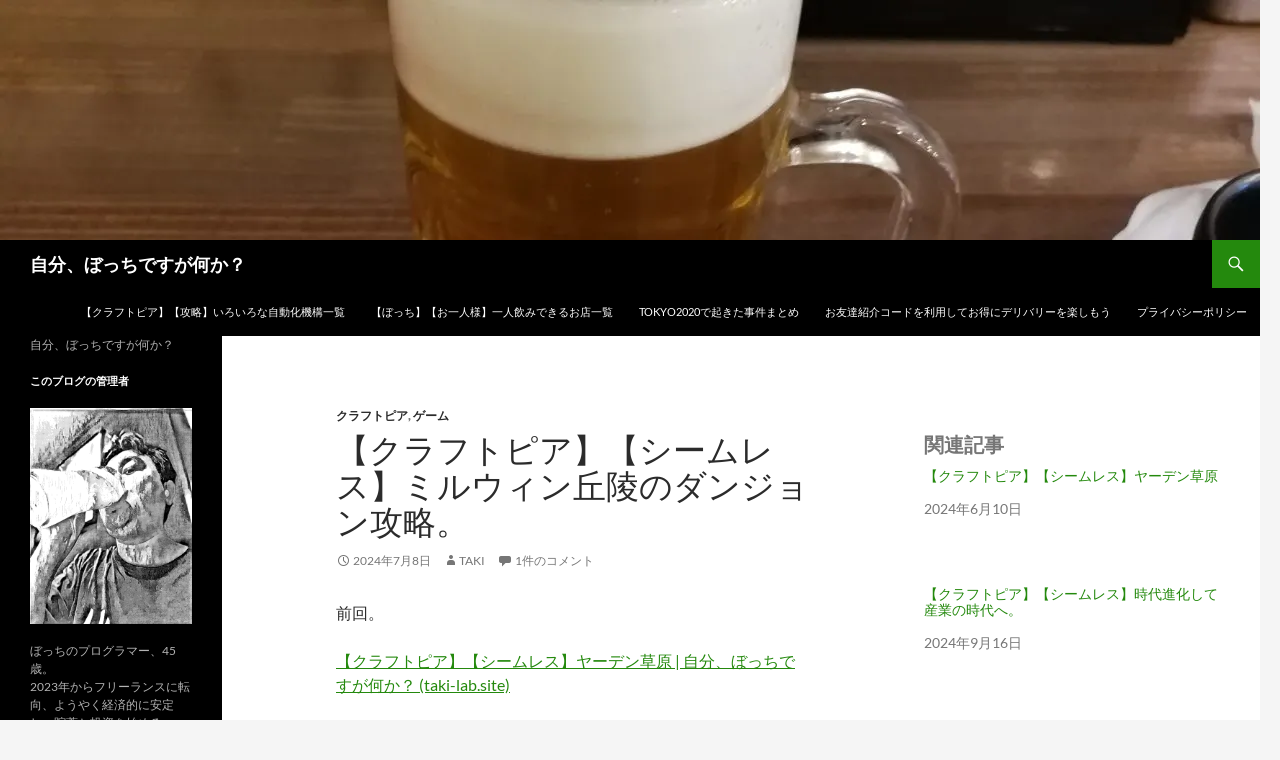

--- FILE ---
content_type: text/html; charset=UTF-8
request_url: https://taki-lab.site/bocci/?p=12044
body_size: 27883
content:
<!DOCTYPE html>
<html dir="ltr" lang="ja" prefix="og: https://ogp.me/ns#">
<head>
	<meta charset="UTF-8">
	<meta name="viewport" content="width=device-width, initial-scale=1.0">
	<title>【クラフトピア】【シームレス】ミルウィン丘陵のダンジョン攻略。 | 自分、ぼっちですが何か？</title>
	<link rel="profile" href="https://gmpg.org/xfn/11">
	<link rel="pingback" href="https://taki-lab.site/bocci/xmlrpc.php">
<script async src="https://www.googletagmanager.com/gtag/js?id=UA-170483640-1"></script>
<script>
  window.dataLayer = window.dataLayer || [];
  function gtag(){dataLayer.push(arguments);}
  gtag('js', new Date());

  gtag('config', 'UA-170483640-1');
</script>
<script data-ad-client="ca-pub-2148647008373630" async src="https://pagead2.googlesyndication.com/pagead/js/adsbygoogle.js"></script>
	
		<!-- All in One SEO 4.9.3 - aioseo.com -->
	<meta name="description" content="前回。 【クラフトピア】【シームレス】ヤーデン草原 | 自分、ぼっちですが何か？ (taki-lab.site" />
	<meta name="robots" content="max-image-preview:large" />
	<meta name="author" content="taki"/>
	<link rel="canonical" href="https://taki-lab.site/bocci/?p=12044" />
	<meta name="generator" content="All in One SEO (AIOSEO) 4.9.3" />
		<meta property="og:locale" content="ja_JP" />
		<meta property="og:site_name" content="自分、ぼっちですが何か？ | 自分、ぼっちですが何か？" />
		<meta property="og:type" content="article" />
		<meta property="og:title" content="【クラフトピア】【シームレス】ミルウィン丘陵のダンジョン攻略。 | 自分、ぼっちですが何か？" />
		<meta property="og:description" content="前回。 【クラフトピア】【シームレス】ヤーデン草原 | 自分、ぼっちですが何か？ (taki-lab.site" />
		<meta property="og:url" content="https://taki-lab.site/bocci/?p=12044" />
		<meta property="article:published_time" content="2024-07-08T11:00:00+00:00" />
		<meta property="article:modified_time" content="2024-07-08T00:54:37+00:00" />
		<meta name="twitter:card" content="summary" />
		<meta name="twitter:site" content="@n2_taki" />
		<meta name="twitter:title" content="【クラフトピア】【シームレス】ミルウィン丘陵のダンジョン攻略。 | 自分、ぼっちですが何か？" />
		<meta name="twitter:description" content="前回。 【クラフトピア】【シームレス】ヤーデン草原 | 自分、ぼっちですが何か？ (taki-lab.site" />
		<meta name="twitter:creator" content="@n2_taki" />
		<script type="application/ld+json" class="aioseo-schema">
			{"@context":"https:\/\/schema.org","@graph":[{"@type":"Article","@id":"https:\/\/taki-lab.site\/bocci\/?p=12044#article","name":"\u3010\u30af\u30e9\u30d5\u30c8\u30d4\u30a2\u3011\u3010\u30b7\u30fc\u30e0\u30ec\u30b9\u3011\u30df\u30eb\u30a6\u30a3\u30f3\u4e18\u9675\u306e\u30c0\u30f3\u30b8\u30e7\u30f3\u653b\u7565\u3002 | \u81ea\u5206\u3001\u307c\u3063\u3061\u3067\u3059\u304c\u4f55\u304b\uff1f","headline":"\u3010\u30af\u30e9\u30d5\u30c8\u30d4\u30a2\u3011\u3010\u30b7\u30fc\u30e0\u30ec\u30b9\u3011\u30df\u30eb\u30a6\u30a3\u30f3\u4e18\u9675\u306e\u30c0\u30f3\u30b8\u30e7\u30f3\u653b\u7565\u3002","author":{"@id":"https:\/\/taki-lab.site\/bocci\/?author=1#author"},"publisher":{"@id":"https:\/\/taki-lab.site\/bocci\/#person"},"image":{"@type":"ImageObject","url":"https:\/\/i0.wp.com\/taki-lab.site\/bocci\/wp-content\/uploads\/2024\/07\/image.png?fit=1122%2C367&ssl=1","@id":"https:\/\/taki-lab.site\/bocci\/?p=12044\/#articleImage","width":1122,"height":367},"datePublished":"2024-07-08T20:00:00+09:00","dateModified":"2024-07-08T09:54:37+09:00","inLanguage":"ja","commentCount":1,"mainEntityOfPage":{"@id":"https:\/\/taki-lab.site\/bocci\/?p=12044#webpage"},"isPartOf":{"@id":"https:\/\/taki-lab.site\/bocci\/?p=12044#webpage"},"articleSection":"\u30af\u30e9\u30d5\u30c8\u30d4\u30a2, \u30b2\u30fc\u30e0, #\u30af\u30e9\u30d5\u30c8\u30d4\u30a2"},{"@type":"BreadcrumbList","@id":"https:\/\/taki-lab.site\/bocci\/?p=12044#breadcrumblist","itemListElement":[{"@type":"ListItem","@id":"https:\/\/taki-lab.site\/bocci#listItem","position":1,"name":"Home","item":"https:\/\/taki-lab.site\/bocci","nextItem":{"@type":"ListItem","@id":"https:\/\/taki-lab.site\/bocci\/?cat=10#listItem","name":"\u30b2\u30fc\u30e0"}},{"@type":"ListItem","@id":"https:\/\/taki-lab.site\/bocci\/?cat=10#listItem","position":2,"name":"\u30b2\u30fc\u30e0","item":"https:\/\/taki-lab.site\/bocci\/?cat=10","nextItem":{"@type":"ListItem","@id":"https:\/\/taki-lab.site\/bocci\/?cat=217#listItem","name":"\u30af\u30e9\u30d5\u30c8\u30d4\u30a2"},"previousItem":{"@type":"ListItem","@id":"https:\/\/taki-lab.site\/bocci#listItem","name":"Home"}},{"@type":"ListItem","@id":"https:\/\/taki-lab.site\/bocci\/?cat=217#listItem","position":3,"name":"\u30af\u30e9\u30d5\u30c8\u30d4\u30a2","item":"https:\/\/taki-lab.site\/bocci\/?cat=217","nextItem":{"@type":"ListItem","@id":"https:\/\/taki-lab.site\/bocci\/?p=12044#listItem","name":"\u3010\u30af\u30e9\u30d5\u30c8\u30d4\u30a2\u3011\u3010\u30b7\u30fc\u30e0\u30ec\u30b9\u3011\u30df\u30eb\u30a6\u30a3\u30f3\u4e18\u9675\u306e\u30c0\u30f3\u30b8\u30e7\u30f3\u653b\u7565\u3002"},"previousItem":{"@type":"ListItem","@id":"https:\/\/taki-lab.site\/bocci\/?cat=10#listItem","name":"\u30b2\u30fc\u30e0"}},{"@type":"ListItem","@id":"https:\/\/taki-lab.site\/bocci\/?p=12044#listItem","position":4,"name":"\u3010\u30af\u30e9\u30d5\u30c8\u30d4\u30a2\u3011\u3010\u30b7\u30fc\u30e0\u30ec\u30b9\u3011\u30df\u30eb\u30a6\u30a3\u30f3\u4e18\u9675\u306e\u30c0\u30f3\u30b8\u30e7\u30f3\u653b\u7565\u3002","previousItem":{"@type":"ListItem","@id":"https:\/\/taki-lab.site\/bocci\/?cat=217#listItem","name":"\u30af\u30e9\u30d5\u30c8\u30d4\u30a2"}}]},{"@type":"Person","@id":"https:\/\/taki-lab.site\/bocci\/#person","name":"taki","image":{"@type":"ImageObject","@id":"https:\/\/taki-lab.site\/bocci\/?p=12044#personImage","url":"https:\/\/secure.gravatar.com\/avatar\/8f8cdedc3ca17123f9055a947821458b0e1a9b070e54d24591e88600598d6659?s=96&d=mm&r=g","width":96,"height":96,"caption":"taki"}},{"@type":"Person","@id":"https:\/\/taki-lab.site\/bocci\/?author=1#author","url":"https:\/\/taki-lab.site\/bocci\/?author=1","name":"taki","image":{"@type":"ImageObject","@id":"https:\/\/taki-lab.site\/bocci\/?p=12044#authorImage","url":"https:\/\/secure.gravatar.com\/avatar\/8f8cdedc3ca17123f9055a947821458b0e1a9b070e54d24591e88600598d6659?s=96&d=mm&r=g","width":96,"height":96,"caption":"taki"}},{"@type":"WebPage","@id":"https:\/\/taki-lab.site\/bocci\/?p=12044#webpage","url":"https:\/\/taki-lab.site\/bocci\/?p=12044","name":"\u3010\u30af\u30e9\u30d5\u30c8\u30d4\u30a2\u3011\u3010\u30b7\u30fc\u30e0\u30ec\u30b9\u3011\u30df\u30eb\u30a6\u30a3\u30f3\u4e18\u9675\u306e\u30c0\u30f3\u30b8\u30e7\u30f3\u653b\u7565\u3002 | \u81ea\u5206\u3001\u307c\u3063\u3061\u3067\u3059\u304c\u4f55\u304b\uff1f","description":"\u524d\u56de\u3002 \u3010\u30af\u30e9\u30d5\u30c8\u30d4\u30a2\u3011\u3010\u30b7\u30fc\u30e0\u30ec\u30b9\u3011\u30e4\u30fc\u30c7\u30f3\u8349\u539f | \u81ea\u5206\u3001\u307c\u3063\u3061\u3067\u3059\u304c\u4f55\u304b\uff1f (taki-lab.site","inLanguage":"ja","isPartOf":{"@id":"https:\/\/taki-lab.site\/bocci\/#website"},"breadcrumb":{"@id":"https:\/\/taki-lab.site\/bocci\/?p=12044#breadcrumblist"},"author":{"@id":"https:\/\/taki-lab.site\/bocci\/?author=1#author"},"creator":{"@id":"https:\/\/taki-lab.site\/bocci\/?author=1#author"},"datePublished":"2024-07-08T20:00:00+09:00","dateModified":"2024-07-08T09:54:37+09:00"},{"@type":"WebSite","@id":"https:\/\/taki-lab.site\/bocci\/#website","url":"https:\/\/taki-lab.site\/bocci\/","name":"\u81ea\u5206\u3001\u307c\u3063\u3061\u3067\u3059\u304c\u4f55\u304b\uff1f","description":"\u81ea\u5206\u3001\u307c\u3063\u3061\u3067\u3059\u304c\u4f55\u304b\uff1f","inLanguage":"ja","publisher":{"@id":"https:\/\/taki-lab.site\/bocci\/#person"}}]}
		</script>
		<!-- All in One SEO -->

<link rel='dns-prefetch' href='//secure.gravatar.com' />
<link rel='dns-prefetch' href='//www.googletagmanager.com' />
<link rel='dns-prefetch' href='//stats.wp.com' />
<link rel='dns-prefetch' href='//v0.wordpress.com' />
<link rel='dns-prefetch' href='//widgets.wp.com' />
<link rel='dns-prefetch' href='//s0.wp.com' />
<link rel='dns-prefetch' href='//0.gravatar.com' />
<link rel='dns-prefetch' href='//1.gravatar.com' />
<link rel='dns-prefetch' href='//2.gravatar.com' />
<link rel='dns-prefetch' href='//pagead2.googlesyndication.com' />
<link rel='preconnect' href='//i0.wp.com' />
<link rel='preconnect' href='//c0.wp.com' />
<link rel="alternate" type="application/rss+xml" title="自分、ぼっちですが何か？ &raquo; フィード" href="https://taki-lab.site/bocci/?feed=rss2" />
<link rel="alternate" type="application/rss+xml" title="自分、ぼっちですが何か？ &raquo; コメントフィード" href="https://taki-lab.site/bocci/?feed=comments-rss2" />
<script id="wpp-js" src="https://taki-lab.site/bocci/wp-content/plugins/wordpress-popular-posts/assets/js/wpp.min.js?ver=7.3.6" data-sampling="0" data-sampling-rate="100" data-api-url="https://taki-lab.site/bocci/index.php?rest_route=/wordpress-popular-posts" data-post-id="12044" data-token="9b9b3df606" data-lang="0" data-debug="0"></script>
<link rel="alternate" type="application/rss+xml" title="自分、ぼっちですが何か？ &raquo; 【クラフトピア】【シームレス】ミルウィン丘陵のダンジョン攻略。 のコメントのフィード" href="https://taki-lab.site/bocci/?feed=rss2&#038;p=12044" />
<link rel="alternate" title="oEmbed (JSON)" type="application/json+oembed" href="https://taki-lab.site/bocci/index.php?rest_route=%2Foembed%2F1.0%2Fembed&#038;url=https%3A%2F%2Ftaki-lab.site%2Fbocci%2F%3Fp%3D12044" />
<link rel="alternate" title="oEmbed (XML)" type="text/xml+oembed" href="https://taki-lab.site/bocci/index.php?rest_route=%2Foembed%2F1.0%2Fembed&#038;url=https%3A%2F%2Ftaki-lab.site%2Fbocci%2F%3Fp%3D12044&#038;format=xml" />
<style id='wp-img-auto-sizes-contain-inline-css'>
img:is([sizes=auto i],[sizes^="auto," i]){contain-intrinsic-size:3000px 1500px}
/*# sourceURL=wp-img-auto-sizes-contain-inline-css */
</style>
<link rel='stylesheet' id='twentyfourteen-jetpack-css' href='https://c0.wp.com/p/jetpack/15.4/modules/theme-tools/compat/twentyfourteen.css' media='all' />
<link rel='stylesheet' id='jetpack_related-posts-css' href='https://c0.wp.com/p/jetpack/15.4/modules/related-posts/related-posts.css' media='all' />
<style id='wp-emoji-styles-inline-css'>

	img.wp-smiley, img.emoji {
		display: inline !important;
		border: none !important;
		box-shadow: none !important;
		height: 1em !important;
		width: 1em !important;
		margin: 0 0.07em !important;
		vertical-align: -0.1em !important;
		background: none !important;
		padding: 0 !important;
	}
/*# sourceURL=wp-emoji-styles-inline-css */
</style>
<style id='wp-block-library-inline-css'>
:root{--wp-block-synced-color:#7a00df;--wp-block-synced-color--rgb:122,0,223;--wp-bound-block-color:var(--wp-block-synced-color);--wp-editor-canvas-background:#ddd;--wp-admin-theme-color:#007cba;--wp-admin-theme-color--rgb:0,124,186;--wp-admin-theme-color-darker-10:#006ba1;--wp-admin-theme-color-darker-10--rgb:0,107,160.5;--wp-admin-theme-color-darker-20:#005a87;--wp-admin-theme-color-darker-20--rgb:0,90,135;--wp-admin-border-width-focus:2px}@media (min-resolution:192dpi){:root{--wp-admin-border-width-focus:1.5px}}.wp-element-button{cursor:pointer}:root .has-very-light-gray-background-color{background-color:#eee}:root .has-very-dark-gray-background-color{background-color:#313131}:root .has-very-light-gray-color{color:#eee}:root .has-very-dark-gray-color{color:#313131}:root .has-vivid-green-cyan-to-vivid-cyan-blue-gradient-background{background:linear-gradient(135deg,#00d084,#0693e3)}:root .has-purple-crush-gradient-background{background:linear-gradient(135deg,#34e2e4,#4721fb 50%,#ab1dfe)}:root .has-hazy-dawn-gradient-background{background:linear-gradient(135deg,#faaca8,#dad0ec)}:root .has-subdued-olive-gradient-background{background:linear-gradient(135deg,#fafae1,#67a671)}:root .has-atomic-cream-gradient-background{background:linear-gradient(135deg,#fdd79a,#004a59)}:root .has-nightshade-gradient-background{background:linear-gradient(135deg,#330968,#31cdcf)}:root .has-midnight-gradient-background{background:linear-gradient(135deg,#020381,#2874fc)}:root{--wp--preset--font-size--normal:16px;--wp--preset--font-size--huge:42px}.has-regular-font-size{font-size:1em}.has-larger-font-size{font-size:2.625em}.has-normal-font-size{font-size:var(--wp--preset--font-size--normal)}.has-huge-font-size{font-size:var(--wp--preset--font-size--huge)}.has-text-align-center{text-align:center}.has-text-align-left{text-align:left}.has-text-align-right{text-align:right}.has-fit-text{white-space:nowrap!important}#end-resizable-editor-section{display:none}.aligncenter{clear:both}.items-justified-left{justify-content:flex-start}.items-justified-center{justify-content:center}.items-justified-right{justify-content:flex-end}.items-justified-space-between{justify-content:space-between}.screen-reader-text{border:0;clip-path:inset(50%);height:1px;margin:-1px;overflow:hidden;padding:0;position:absolute;width:1px;word-wrap:normal!important}.screen-reader-text:focus{background-color:#ddd;clip-path:none;color:#444;display:block;font-size:1em;height:auto;left:5px;line-height:normal;padding:15px 23px 14px;text-decoration:none;top:5px;width:auto;z-index:100000}html :where(.has-border-color){border-style:solid}html :where([style*=border-top-color]){border-top-style:solid}html :where([style*=border-right-color]){border-right-style:solid}html :where([style*=border-bottom-color]){border-bottom-style:solid}html :where([style*=border-left-color]){border-left-style:solid}html :where([style*=border-width]){border-style:solid}html :where([style*=border-top-width]){border-top-style:solid}html :where([style*=border-right-width]){border-right-style:solid}html :where([style*=border-bottom-width]){border-bottom-style:solid}html :where([style*=border-left-width]){border-left-style:solid}html :where(img[class*=wp-image-]){height:auto;max-width:100%}:where(figure){margin:0 0 1em}html :where(.is-position-sticky){--wp-admin--admin-bar--position-offset:var(--wp-admin--admin-bar--height,0px)}@media screen and (max-width:600px){html :where(.is-position-sticky){--wp-admin--admin-bar--position-offset:0px}}

/*# sourceURL=wp-block-library-inline-css */
</style><style id='wp-block-heading-inline-css'>
h1:where(.wp-block-heading).has-background,h2:where(.wp-block-heading).has-background,h3:where(.wp-block-heading).has-background,h4:where(.wp-block-heading).has-background,h5:where(.wp-block-heading).has-background,h6:where(.wp-block-heading).has-background{padding:1.25em 2.375em}h1.has-text-align-left[style*=writing-mode]:where([style*=vertical-lr]),h1.has-text-align-right[style*=writing-mode]:where([style*=vertical-rl]),h2.has-text-align-left[style*=writing-mode]:where([style*=vertical-lr]),h2.has-text-align-right[style*=writing-mode]:where([style*=vertical-rl]),h3.has-text-align-left[style*=writing-mode]:where([style*=vertical-lr]),h3.has-text-align-right[style*=writing-mode]:where([style*=vertical-rl]),h4.has-text-align-left[style*=writing-mode]:where([style*=vertical-lr]),h4.has-text-align-right[style*=writing-mode]:where([style*=vertical-rl]),h5.has-text-align-left[style*=writing-mode]:where([style*=vertical-lr]),h5.has-text-align-right[style*=writing-mode]:where([style*=vertical-rl]),h6.has-text-align-left[style*=writing-mode]:where([style*=vertical-lr]),h6.has-text-align-right[style*=writing-mode]:where([style*=vertical-rl]){rotate:180deg}
/*# sourceURL=https://c0.wp.com/c/6.9/wp-includes/blocks/heading/style.min.css */
</style>
<style id='wp-block-image-inline-css'>
.wp-block-image>a,.wp-block-image>figure>a{display:inline-block}.wp-block-image img{box-sizing:border-box;height:auto;max-width:100%;vertical-align:bottom}@media not (prefers-reduced-motion){.wp-block-image img.hide{visibility:hidden}.wp-block-image img.show{animation:show-content-image .4s}}.wp-block-image[style*=border-radius] img,.wp-block-image[style*=border-radius]>a{border-radius:inherit}.wp-block-image.has-custom-border img{box-sizing:border-box}.wp-block-image.aligncenter{text-align:center}.wp-block-image.alignfull>a,.wp-block-image.alignwide>a{width:100%}.wp-block-image.alignfull img,.wp-block-image.alignwide img{height:auto;width:100%}.wp-block-image .aligncenter,.wp-block-image .alignleft,.wp-block-image .alignright,.wp-block-image.aligncenter,.wp-block-image.alignleft,.wp-block-image.alignright{display:table}.wp-block-image .aligncenter>figcaption,.wp-block-image .alignleft>figcaption,.wp-block-image .alignright>figcaption,.wp-block-image.aligncenter>figcaption,.wp-block-image.alignleft>figcaption,.wp-block-image.alignright>figcaption{caption-side:bottom;display:table-caption}.wp-block-image .alignleft{float:left;margin:.5em 1em .5em 0}.wp-block-image .alignright{float:right;margin:.5em 0 .5em 1em}.wp-block-image .aligncenter{margin-left:auto;margin-right:auto}.wp-block-image :where(figcaption){margin-bottom:1em;margin-top:.5em}.wp-block-image.is-style-circle-mask img{border-radius:9999px}@supports ((-webkit-mask-image:none) or (mask-image:none)) or (-webkit-mask-image:none){.wp-block-image.is-style-circle-mask img{border-radius:0;-webkit-mask-image:url('data:image/svg+xml;utf8,<svg viewBox="0 0 100 100" xmlns="http://www.w3.org/2000/svg"><circle cx="50" cy="50" r="50"/></svg>');mask-image:url('data:image/svg+xml;utf8,<svg viewBox="0 0 100 100" xmlns="http://www.w3.org/2000/svg"><circle cx="50" cy="50" r="50"/></svg>');mask-mode:alpha;-webkit-mask-position:center;mask-position:center;-webkit-mask-repeat:no-repeat;mask-repeat:no-repeat;-webkit-mask-size:contain;mask-size:contain}}:root :where(.wp-block-image.is-style-rounded img,.wp-block-image .is-style-rounded img){border-radius:9999px}.wp-block-image figure{margin:0}.wp-lightbox-container{display:flex;flex-direction:column;position:relative}.wp-lightbox-container img{cursor:zoom-in}.wp-lightbox-container img:hover+button{opacity:1}.wp-lightbox-container button{align-items:center;backdrop-filter:blur(16px) saturate(180%);background-color:#5a5a5a40;border:none;border-radius:4px;cursor:zoom-in;display:flex;height:20px;justify-content:center;opacity:0;padding:0;position:absolute;right:16px;text-align:center;top:16px;width:20px;z-index:100}@media not (prefers-reduced-motion){.wp-lightbox-container button{transition:opacity .2s ease}}.wp-lightbox-container button:focus-visible{outline:3px auto #5a5a5a40;outline:3px auto -webkit-focus-ring-color;outline-offset:3px}.wp-lightbox-container button:hover{cursor:pointer;opacity:1}.wp-lightbox-container button:focus{opacity:1}.wp-lightbox-container button:focus,.wp-lightbox-container button:hover,.wp-lightbox-container button:not(:hover):not(:active):not(.has-background){background-color:#5a5a5a40;border:none}.wp-lightbox-overlay{box-sizing:border-box;cursor:zoom-out;height:100vh;left:0;overflow:hidden;position:fixed;top:0;visibility:hidden;width:100%;z-index:100000}.wp-lightbox-overlay .close-button{align-items:center;cursor:pointer;display:flex;justify-content:center;min-height:40px;min-width:40px;padding:0;position:absolute;right:calc(env(safe-area-inset-right) + 16px);top:calc(env(safe-area-inset-top) + 16px);z-index:5000000}.wp-lightbox-overlay .close-button:focus,.wp-lightbox-overlay .close-button:hover,.wp-lightbox-overlay .close-button:not(:hover):not(:active):not(.has-background){background:none;border:none}.wp-lightbox-overlay .lightbox-image-container{height:var(--wp--lightbox-container-height);left:50%;overflow:hidden;position:absolute;top:50%;transform:translate(-50%,-50%);transform-origin:top left;width:var(--wp--lightbox-container-width);z-index:9999999999}.wp-lightbox-overlay .wp-block-image{align-items:center;box-sizing:border-box;display:flex;height:100%;justify-content:center;margin:0;position:relative;transform-origin:0 0;width:100%;z-index:3000000}.wp-lightbox-overlay .wp-block-image img{height:var(--wp--lightbox-image-height);min-height:var(--wp--lightbox-image-height);min-width:var(--wp--lightbox-image-width);width:var(--wp--lightbox-image-width)}.wp-lightbox-overlay .wp-block-image figcaption{display:none}.wp-lightbox-overlay button{background:none;border:none}.wp-lightbox-overlay .scrim{background-color:#fff;height:100%;opacity:.9;position:absolute;width:100%;z-index:2000000}.wp-lightbox-overlay.active{visibility:visible}@media not (prefers-reduced-motion){.wp-lightbox-overlay.active{animation:turn-on-visibility .25s both}.wp-lightbox-overlay.active img{animation:turn-on-visibility .35s both}.wp-lightbox-overlay.show-closing-animation:not(.active){animation:turn-off-visibility .35s both}.wp-lightbox-overlay.show-closing-animation:not(.active) img{animation:turn-off-visibility .25s both}.wp-lightbox-overlay.zoom.active{animation:none;opacity:1;visibility:visible}.wp-lightbox-overlay.zoom.active .lightbox-image-container{animation:lightbox-zoom-in .4s}.wp-lightbox-overlay.zoom.active .lightbox-image-container img{animation:none}.wp-lightbox-overlay.zoom.active .scrim{animation:turn-on-visibility .4s forwards}.wp-lightbox-overlay.zoom.show-closing-animation:not(.active){animation:none}.wp-lightbox-overlay.zoom.show-closing-animation:not(.active) .lightbox-image-container{animation:lightbox-zoom-out .4s}.wp-lightbox-overlay.zoom.show-closing-animation:not(.active) .lightbox-image-container img{animation:none}.wp-lightbox-overlay.zoom.show-closing-animation:not(.active) .scrim{animation:turn-off-visibility .4s forwards}}@keyframes show-content-image{0%{visibility:hidden}99%{visibility:hidden}to{visibility:visible}}@keyframes turn-on-visibility{0%{opacity:0}to{opacity:1}}@keyframes turn-off-visibility{0%{opacity:1;visibility:visible}99%{opacity:0;visibility:visible}to{opacity:0;visibility:hidden}}@keyframes lightbox-zoom-in{0%{transform:translate(calc((-100vw + var(--wp--lightbox-scrollbar-width))/2 + var(--wp--lightbox-initial-left-position)),calc(-50vh + var(--wp--lightbox-initial-top-position))) scale(var(--wp--lightbox-scale))}to{transform:translate(-50%,-50%) scale(1)}}@keyframes lightbox-zoom-out{0%{transform:translate(-50%,-50%) scale(1);visibility:visible}99%{visibility:visible}to{transform:translate(calc((-100vw + var(--wp--lightbox-scrollbar-width))/2 + var(--wp--lightbox-initial-left-position)),calc(-50vh + var(--wp--lightbox-initial-top-position))) scale(var(--wp--lightbox-scale));visibility:hidden}}
/*# sourceURL=https://c0.wp.com/c/6.9/wp-includes/blocks/image/style.min.css */
</style>
<style id='wp-block-image-theme-inline-css'>
:root :where(.wp-block-image figcaption){color:#555;font-size:13px;text-align:center}.is-dark-theme :root :where(.wp-block-image figcaption){color:#ffffffa6}.wp-block-image{margin:0 0 1em}
/*# sourceURL=https://c0.wp.com/c/6.9/wp-includes/blocks/image/theme.min.css */
</style>
<style id='wp-block-paragraph-inline-css'>
.is-small-text{font-size:.875em}.is-regular-text{font-size:1em}.is-large-text{font-size:2.25em}.is-larger-text{font-size:3em}.has-drop-cap:not(:focus):first-letter{float:left;font-size:8.4em;font-style:normal;font-weight:100;line-height:.68;margin:.05em .1em 0 0;text-transform:uppercase}body.rtl .has-drop-cap:not(:focus):first-letter{float:none;margin-left:.1em}p.has-drop-cap.has-background{overflow:hidden}:root :where(p.has-background){padding:1.25em 2.375em}:where(p.has-text-color:not(.has-link-color)) a{color:inherit}p.has-text-align-left[style*="writing-mode:vertical-lr"],p.has-text-align-right[style*="writing-mode:vertical-rl"]{rotate:180deg}
/*# sourceURL=https://c0.wp.com/c/6.9/wp-includes/blocks/paragraph/style.min.css */
</style>
<style id='global-styles-inline-css'>
:root{--wp--preset--aspect-ratio--square: 1;--wp--preset--aspect-ratio--4-3: 4/3;--wp--preset--aspect-ratio--3-4: 3/4;--wp--preset--aspect-ratio--3-2: 3/2;--wp--preset--aspect-ratio--2-3: 2/3;--wp--preset--aspect-ratio--16-9: 16/9;--wp--preset--aspect-ratio--9-16: 9/16;--wp--preset--color--black: #000;--wp--preset--color--cyan-bluish-gray: #abb8c3;--wp--preset--color--white: #fff;--wp--preset--color--pale-pink: #f78da7;--wp--preset--color--vivid-red: #cf2e2e;--wp--preset--color--luminous-vivid-orange: #ff6900;--wp--preset--color--luminous-vivid-amber: #fcb900;--wp--preset--color--light-green-cyan: #7bdcb5;--wp--preset--color--vivid-green-cyan: #00d084;--wp--preset--color--pale-cyan-blue: #8ed1fc;--wp--preset--color--vivid-cyan-blue: #0693e3;--wp--preset--color--vivid-purple: #9b51e0;--wp--preset--color--green: #24890d;--wp--preset--color--dark-gray: #2b2b2b;--wp--preset--color--medium-gray: #767676;--wp--preset--color--light-gray: #f5f5f5;--wp--preset--gradient--vivid-cyan-blue-to-vivid-purple: linear-gradient(135deg,rgb(6,147,227) 0%,rgb(155,81,224) 100%);--wp--preset--gradient--light-green-cyan-to-vivid-green-cyan: linear-gradient(135deg,rgb(122,220,180) 0%,rgb(0,208,130) 100%);--wp--preset--gradient--luminous-vivid-amber-to-luminous-vivid-orange: linear-gradient(135deg,rgb(252,185,0) 0%,rgb(255,105,0) 100%);--wp--preset--gradient--luminous-vivid-orange-to-vivid-red: linear-gradient(135deg,rgb(255,105,0) 0%,rgb(207,46,46) 100%);--wp--preset--gradient--very-light-gray-to-cyan-bluish-gray: linear-gradient(135deg,rgb(238,238,238) 0%,rgb(169,184,195) 100%);--wp--preset--gradient--cool-to-warm-spectrum: linear-gradient(135deg,rgb(74,234,220) 0%,rgb(151,120,209) 20%,rgb(207,42,186) 40%,rgb(238,44,130) 60%,rgb(251,105,98) 80%,rgb(254,248,76) 100%);--wp--preset--gradient--blush-light-purple: linear-gradient(135deg,rgb(255,206,236) 0%,rgb(152,150,240) 100%);--wp--preset--gradient--blush-bordeaux: linear-gradient(135deg,rgb(254,205,165) 0%,rgb(254,45,45) 50%,rgb(107,0,62) 100%);--wp--preset--gradient--luminous-dusk: linear-gradient(135deg,rgb(255,203,112) 0%,rgb(199,81,192) 50%,rgb(65,88,208) 100%);--wp--preset--gradient--pale-ocean: linear-gradient(135deg,rgb(255,245,203) 0%,rgb(182,227,212) 50%,rgb(51,167,181) 100%);--wp--preset--gradient--electric-grass: linear-gradient(135deg,rgb(202,248,128) 0%,rgb(113,206,126) 100%);--wp--preset--gradient--midnight: linear-gradient(135deg,rgb(2,3,129) 0%,rgb(40,116,252) 100%);--wp--preset--font-size--small: 13px;--wp--preset--font-size--medium: 20px;--wp--preset--font-size--large: 36px;--wp--preset--font-size--x-large: 42px;--wp--preset--spacing--20: 0.44rem;--wp--preset--spacing--30: 0.67rem;--wp--preset--spacing--40: 1rem;--wp--preset--spacing--50: 1.5rem;--wp--preset--spacing--60: 2.25rem;--wp--preset--spacing--70: 3.38rem;--wp--preset--spacing--80: 5.06rem;--wp--preset--shadow--natural: 6px 6px 9px rgba(0, 0, 0, 0.2);--wp--preset--shadow--deep: 12px 12px 50px rgba(0, 0, 0, 0.4);--wp--preset--shadow--sharp: 6px 6px 0px rgba(0, 0, 0, 0.2);--wp--preset--shadow--outlined: 6px 6px 0px -3px rgb(255, 255, 255), 6px 6px rgb(0, 0, 0);--wp--preset--shadow--crisp: 6px 6px 0px rgb(0, 0, 0);}:where(.is-layout-flex){gap: 0.5em;}:where(.is-layout-grid){gap: 0.5em;}body .is-layout-flex{display: flex;}.is-layout-flex{flex-wrap: wrap;align-items: center;}.is-layout-flex > :is(*, div){margin: 0;}body .is-layout-grid{display: grid;}.is-layout-grid > :is(*, div){margin: 0;}:where(.wp-block-columns.is-layout-flex){gap: 2em;}:where(.wp-block-columns.is-layout-grid){gap: 2em;}:where(.wp-block-post-template.is-layout-flex){gap: 1.25em;}:where(.wp-block-post-template.is-layout-grid){gap: 1.25em;}.has-black-color{color: var(--wp--preset--color--black) !important;}.has-cyan-bluish-gray-color{color: var(--wp--preset--color--cyan-bluish-gray) !important;}.has-white-color{color: var(--wp--preset--color--white) !important;}.has-pale-pink-color{color: var(--wp--preset--color--pale-pink) !important;}.has-vivid-red-color{color: var(--wp--preset--color--vivid-red) !important;}.has-luminous-vivid-orange-color{color: var(--wp--preset--color--luminous-vivid-orange) !important;}.has-luminous-vivid-amber-color{color: var(--wp--preset--color--luminous-vivid-amber) !important;}.has-light-green-cyan-color{color: var(--wp--preset--color--light-green-cyan) !important;}.has-vivid-green-cyan-color{color: var(--wp--preset--color--vivid-green-cyan) !important;}.has-pale-cyan-blue-color{color: var(--wp--preset--color--pale-cyan-blue) !important;}.has-vivid-cyan-blue-color{color: var(--wp--preset--color--vivid-cyan-blue) !important;}.has-vivid-purple-color{color: var(--wp--preset--color--vivid-purple) !important;}.has-black-background-color{background-color: var(--wp--preset--color--black) !important;}.has-cyan-bluish-gray-background-color{background-color: var(--wp--preset--color--cyan-bluish-gray) !important;}.has-white-background-color{background-color: var(--wp--preset--color--white) !important;}.has-pale-pink-background-color{background-color: var(--wp--preset--color--pale-pink) !important;}.has-vivid-red-background-color{background-color: var(--wp--preset--color--vivid-red) !important;}.has-luminous-vivid-orange-background-color{background-color: var(--wp--preset--color--luminous-vivid-orange) !important;}.has-luminous-vivid-amber-background-color{background-color: var(--wp--preset--color--luminous-vivid-amber) !important;}.has-light-green-cyan-background-color{background-color: var(--wp--preset--color--light-green-cyan) !important;}.has-vivid-green-cyan-background-color{background-color: var(--wp--preset--color--vivid-green-cyan) !important;}.has-pale-cyan-blue-background-color{background-color: var(--wp--preset--color--pale-cyan-blue) !important;}.has-vivid-cyan-blue-background-color{background-color: var(--wp--preset--color--vivid-cyan-blue) !important;}.has-vivid-purple-background-color{background-color: var(--wp--preset--color--vivid-purple) !important;}.has-black-border-color{border-color: var(--wp--preset--color--black) !important;}.has-cyan-bluish-gray-border-color{border-color: var(--wp--preset--color--cyan-bluish-gray) !important;}.has-white-border-color{border-color: var(--wp--preset--color--white) !important;}.has-pale-pink-border-color{border-color: var(--wp--preset--color--pale-pink) !important;}.has-vivid-red-border-color{border-color: var(--wp--preset--color--vivid-red) !important;}.has-luminous-vivid-orange-border-color{border-color: var(--wp--preset--color--luminous-vivid-orange) !important;}.has-luminous-vivid-amber-border-color{border-color: var(--wp--preset--color--luminous-vivid-amber) !important;}.has-light-green-cyan-border-color{border-color: var(--wp--preset--color--light-green-cyan) !important;}.has-vivid-green-cyan-border-color{border-color: var(--wp--preset--color--vivid-green-cyan) !important;}.has-pale-cyan-blue-border-color{border-color: var(--wp--preset--color--pale-cyan-blue) !important;}.has-vivid-cyan-blue-border-color{border-color: var(--wp--preset--color--vivid-cyan-blue) !important;}.has-vivid-purple-border-color{border-color: var(--wp--preset--color--vivid-purple) !important;}.has-vivid-cyan-blue-to-vivid-purple-gradient-background{background: var(--wp--preset--gradient--vivid-cyan-blue-to-vivid-purple) !important;}.has-light-green-cyan-to-vivid-green-cyan-gradient-background{background: var(--wp--preset--gradient--light-green-cyan-to-vivid-green-cyan) !important;}.has-luminous-vivid-amber-to-luminous-vivid-orange-gradient-background{background: var(--wp--preset--gradient--luminous-vivid-amber-to-luminous-vivid-orange) !important;}.has-luminous-vivid-orange-to-vivid-red-gradient-background{background: var(--wp--preset--gradient--luminous-vivid-orange-to-vivid-red) !important;}.has-very-light-gray-to-cyan-bluish-gray-gradient-background{background: var(--wp--preset--gradient--very-light-gray-to-cyan-bluish-gray) !important;}.has-cool-to-warm-spectrum-gradient-background{background: var(--wp--preset--gradient--cool-to-warm-spectrum) !important;}.has-blush-light-purple-gradient-background{background: var(--wp--preset--gradient--blush-light-purple) !important;}.has-blush-bordeaux-gradient-background{background: var(--wp--preset--gradient--blush-bordeaux) !important;}.has-luminous-dusk-gradient-background{background: var(--wp--preset--gradient--luminous-dusk) !important;}.has-pale-ocean-gradient-background{background: var(--wp--preset--gradient--pale-ocean) !important;}.has-electric-grass-gradient-background{background: var(--wp--preset--gradient--electric-grass) !important;}.has-midnight-gradient-background{background: var(--wp--preset--gradient--midnight) !important;}.has-small-font-size{font-size: var(--wp--preset--font-size--small) !important;}.has-medium-font-size{font-size: var(--wp--preset--font-size--medium) !important;}.has-large-font-size{font-size: var(--wp--preset--font-size--large) !important;}.has-x-large-font-size{font-size: var(--wp--preset--font-size--x-large) !important;}
/*# sourceURL=global-styles-inline-css */
</style>

<style id='classic-theme-styles-inline-css'>
/*! This file is auto-generated */
.wp-block-button__link{color:#fff;background-color:#32373c;border-radius:9999px;box-shadow:none;text-decoration:none;padding:calc(.667em + 2px) calc(1.333em + 2px);font-size:1.125em}.wp-block-file__button{background:#32373c;color:#fff;text-decoration:none}
/*# sourceURL=/wp-includes/css/classic-themes.min.css */
</style>
<link rel='stylesheet' id='wp-ulike-css' href='https://taki-lab.site/bocci/wp-content/plugins/wp-ulike/assets/css/wp-ulike.min.css?ver=4.8.3.1' media='all' />
<link rel='stylesheet' id='wordpress-popular-posts-css-css' href='https://taki-lab.site/bocci/wp-content/plugins/wordpress-popular-posts/assets/css/wpp.css?ver=7.3.6' media='all' />
<link rel='stylesheet' id='twentyfourteen-lato-css' href='https://taki-lab.site/bocci/wp-content/themes/twentyfourteen/fonts/font-lato.css?ver=20230328' media='all' />
<link rel='stylesheet' id='genericons-css' href='https://c0.wp.com/p/jetpack/15.4/_inc/genericons/genericons/genericons.css' media='all' />
<link rel='stylesheet' id='twentyfourteen-style-css' href='https://taki-lab.site/bocci/wp-content/themes/twentyfourteen/style.css?ver=20251202' media='all' />
<link rel='stylesheet' id='twentyfourteen-block-style-css' href='https://taki-lab.site/bocci/wp-content/themes/twentyfourteen/css/blocks.css?ver=20250715' media='all' />
<link rel='stylesheet' id='jetpack_likes-css' href='https://c0.wp.com/p/jetpack/15.4/modules/likes/style.css' media='all' />
<link rel='stylesheet' id='wp-pagenavi-css' href='https://taki-lab.site/bocci/wp-content/plugins/wp-pagenavi/pagenavi-css.css?ver=2.70' media='all' />
<link rel='stylesheet' id='sharedaddy-css' href='https://c0.wp.com/p/jetpack/15.4/modules/sharedaddy/sharing.css' media='all' />
<link rel='stylesheet' id='social-logos-css' href='https://c0.wp.com/p/jetpack/15.4/_inc/social-logos/social-logos.min.css' media='all' />
<script id="jetpack_related-posts-js-extra">
var related_posts_js_options = {"post_heading":"h4"};
//# sourceURL=jetpack_related-posts-js-extra
</script>
<script src="https://c0.wp.com/p/jetpack/15.4/_inc/build/related-posts/related-posts.min.js" id="jetpack_related-posts-js"></script>
<script src="https://c0.wp.com/c/6.9/wp-includes/js/jquery/jquery.min.js" id="jquery-core-js"></script>
<script src="https://c0.wp.com/c/6.9/wp-includes/js/jquery/jquery-migrate.min.js" id="jquery-migrate-js"></script>
<script src="https://taki-lab.site/bocci/wp-content/themes/twentyfourteen/js/functions.js?ver=20250729" id="twentyfourteen-script-js" defer data-wp-strategy="defer"></script>

<!-- Site Kit によって追加された Google タグ（gtag.js）スニペット -->
<!-- Google アナリティクス スニペット (Site Kit が追加) -->
<script src="https://www.googletagmanager.com/gtag/js?id=G-3L7561R202" id="google_gtagjs-js" async></script>
<script id="google_gtagjs-js-after">
window.dataLayer = window.dataLayer || [];function gtag(){dataLayer.push(arguments);}
gtag("set","linker",{"domains":["taki-lab.site"]});
gtag("js", new Date());
gtag("set", "developer_id.dZTNiMT", true);
gtag("config", "G-3L7561R202");
//# sourceURL=google_gtagjs-js-after
</script>
<link rel="https://api.w.org/" href="https://taki-lab.site/bocci/index.php?rest_route=/" /><link rel="alternate" title="JSON" type="application/json" href="https://taki-lab.site/bocci/index.php?rest_route=/wp/v2/posts/12044" /><link rel="EditURI" type="application/rsd+xml" title="RSD" href="https://taki-lab.site/bocci/xmlrpc.php?rsd" />
<meta name="generator" content="WordPress 6.9" />
<link rel='shortlink' href='https://wp.me/p8SDbY-38g' />
<meta name="generator" content="Site Kit by Google 1.170.0" />	<style>img#wpstats{display:none}</style>
		            <style id="wpp-loading-animation-styles">@-webkit-keyframes bgslide{from{background-position-x:0}to{background-position-x:-200%}}@keyframes bgslide{from{background-position-x:0}to{background-position-x:-200%}}.wpp-widget-block-placeholder,.wpp-shortcode-placeholder{margin:0 auto;width:60px;height:3px;background:#dd3737;background:linear-gradient(90deg,#dd3737 0%,#571313 10%,#dd3737 100%);background-size:200% auto;border-radius:3px;-webkit-animation:bgslide 1s infinite linear;animation:bgslide 1s infinite linear}</style>
            <meta name="google-site-verification" content="EsaVgwATbmB4L_ZPbIzp_sadwcarRmNm3gRBoBBSxZE">
<!-- Site Kit が追加した Google AdSense メタタグ -->
<meta name="google-adsense-platform-account" content="ca-host-pub-2644536267352236">
<meta name="google-adsense-platform-domain" content="sitekit.withgoogle.com">
<!-- Site Kit が追加した End Google AdSense メタタグ -->
<style>.recentcomments a{display:inline !important;padding:0 !important;margin:0 !important;}</style>		<style type="text/css" id="twentyfourteen-header-css">
				.site-title a {
			color: #ffffff;
		}
		</style>
		<link rel="amphtml" href="https://taki-lab.site/bocci/?p=12044&#038;amp">
<!-- Google AdSense スニペット (Site Kit が追加) -->
<script async src="https://pagead2.googlesyndication.com/pagead/js/adsbygoogle.js?client=ca-pub-2148647008373630&amp;host=ca-host-pub-2644536267352236" crossorigin="anonymous"></script>

<!-- (ここまで) Google AdSense スニペット (Site Kit が追加) -->
<link rel="icon" href="https://i0.wp.com/taki-lab.site/bocci/wp-content/uploads/2019/09/cropped-IMG_20190903_190252.jpg?fit=32%2C32&#038;ssl=1" sizes="32x32" />
<link rel="icon" href="https://i0.wp.com/taki-lab.site/bocci/wp-content/uploads/2019/09/cropped-IMG_20190903_190252.jpg?fit=192%2C192&#038;ssl=1" sizes="192x192" />
<link rel="apple-touch-icon" href="https://i0.wp.com/taki-lab.site/bocci/wp-content/uploads/2019/09/cropped-IMG_20190903_190252.jpg?fit=180%2C180&#038;ssl=1" />
<meta name="msapplication-TileImage" content="https://i0.wp.com/taki-lab.site/bocci/wp-content/uploads/2019/09/cropped-IMG_20190903_190252.jpg?fit=270%2C270&#038;ssl=1" />
<link rel='stylesheet' id='jetpack-swiper-library-css' href='https://c0.wp.com/p/jetpack/15.4/_inc/blocks/swiper.css' media='all' />
<link rel='stylesheet' id='jetpack-carousel-css' href='https://c0.wp.com/p/jetpack/15.4/modules/carousel/jetpack-carousel.css' media='all' />
</head>

<body class="wp-singular post-template-default single single-post postid-12044 single-format-standard wp-embed-responsive wp-theme-twentyfourteen group-blog header-image singular">
<a class="screen-reader-text skip-link" href="#content">
	コンテンツへスキップ</a>
<div id="page" class="hfeed site">
			<div id="site-header">
		<a href="https://taki-lab.site/bocci/" rel="home" >
			<img src="https://taki-lab.site/bocci/wp-content/uploads/2019/01/cropped-IMG_20190125_124404.jpg" width="1260" height="240" alt="自分、ぼっちですが何か？" srcset="https://i0.wp.com/taki-lab.site/bocci/wp-content/uploads/2019/01/cropped-IMG_20190125_124404.jpg?w=1260&amp;ssl=1 1260w, https://i0.wp.com/taki-lab.site/bocci/wp-content/uploads/2019/01/cropped-IMG_20190125_124404.jpg?resize=300%2C57&amp;ssl=1 300w, https://i0.wp.com/taki-lab.site/bocci/wp-content/uploads/2019/01/cropped-IMG_20190125_124404.jpg?resize=768%2C146&amp;ssl=1 768w, https://i0.wp.com/taki-lab.site/bocci/wp-content/uploads/2019/01/cropped-IMG_20190125_124404.jpg?resize=1024%2C195&amp;ssl=1 1024w, https://i0.wp.com/taki-lab.site/bocci/wp-content/uploads/2019/01/cropped-IMG_20190125_124404.jpg?w=948&amp;ssl=1 948w" sizes="(max-width: 1260px) 100vw, 1260px" decoding="async" fetchpriority="high" />		</a>
	</div>
	
	<header id="masthead" class="site-header">
		<div class="header-main">
							<h1 class="site-title"><a href="https://taki-lab.site/bocci/" rel="home" >自分、ぼっちですが何か？</a></h1>
			
			<div class="search-toggle">
				<a href="#search-container" class="screen-reader-text" aria-expanded="false" aria-controls="search-container">
					検索				</a>
			</div>

			<nav id="primary-navigation" class="site-navigation primary-navigation">
				<button class="menu-toggle">メインメニュー</button>
				<div id="primary-menu" class="nav-menu"><ul>
<li class="page_item page-item-5408"><a href="https://taki-lab.site/bocci/?page_id=5408">【クラフトピア】【攻略】いろいろな自動化機構一覧</a></li>
<li class="page_item page-item-3765"><a href="https://taki-lab.site/bocci/?page_id=3765">【ぼっち】【お一人様】一人飲みできるお店一覧</a></li>
<li class="page_item page-item-6581"><a href="https://taki-lab.site/bocci/?page_id=6581">TOKYO2020で起きた事件まとめ</a></li>
<li class="page_item page-item-7312"><a href="https://taki-lab.site/bocci/?page_id=7312">お友達紹介コードを利用してお得にデリバリーを楽しもう</a></li>
<li class="page_item page-item-6333"><a href="https://taki-lab.site/bocci/?page_id=6333">プライバシーポリシー</a></li>
</ul></div>
			</nav>
		</div>

		<div id="search-container" class="search-box-wrapper hide">
			<div class="search-box">
				<form role="search" method="get" class="search-form" action="https://taki-lab.site/bocci/">
				<label>
					<span class="screen-reader-text">検索:</span>
					<input type="search" class="search-field" placeholder="検索&hellip;" value="" name="s" />
				</label>
				<input type="submit" class="search-submit" value="検索" />
			</form>			</div>
		</div>
	</header><!-- #masthead -->

	<div id="main" class="site-main">

	<div id="primary" class="content-area">
		<div id="content" class="site-content" role="main">
			
<article id="post-12044" class="post-12044 post type-post status-publish format-standard hentry category-217 category-10 tag-315">
	
	<header class="entry-header">
				<div class="entry-meta">
			<span class="cat-links"><a href="https://taki-lab.site/bocci/?cat=217" rel="category">クラフトピア</a>, <a href="https://taki-lab.site/bocci/?cat=10" rel="category">ゲーム</a></span>
		</div>
			<h1 class="entry-title">【クラフトピア】【シームレス】ミルウィン丘陵のダンジョン攻略。</h1>
		<div class="entry-meta">
			<span class="entry-date"><a href="https://taki-lab.site/bocci/?p=12044" rel="bookmark"><time class="entry-date" datetime="2024-07-08T20:00:00+09:00">2024年7月8日</time></a></span> <span class="byline"><span class="author vcard"><a class="url fn n" href="https://taki-lab.site/bocci/?author=1" rel="author">taki</a></span></span>			<span class="comments-link"><a href="https://taki-lab.site/bocci/?p=12044#comments">1件のコメント</a></span>
						</div><!-- .entry-meta -->
	</header><!-- .entry-header -->

		<div class="entry-content">
		
<p>前回。</p>



<p><a href="https://taki-lab.site/bocci/?p=11959">【クラフトピア】【シームレス】ヤーデン草原 | 自分、ぼっちですが何か？ (taki-lab.site)</a></p>



<p>気がついたらサマーアップデートが入りました。</p>



<figure class="wp-block-image size-large"><img data-recalc-dims="1" decoding="async" width="474" height="155" data-attachment-id="12046" data-permalink="https://taki-lab.site/bocci/?attachment_id=12046" data-orig-file="https://i0.wp.com/taki-lab.site/bocci/wp-content/uploads/2024/07/image.png?fit=1122%2C367&amp;ssl=1" data-orig-size="1122,367" data-comments-opened="1" data-image-meta="{&quot;aperture&quot;:&quot;0&quot;,&quot;credit&quot;:&quot;&quot;,&quot;camera&quot;:&quot;&quot;,&quot;caption&quot;:&quot;&quot;,&quot;created_timestamp&quot;:&quot;0&quot;,&quot;copyright&quot;:&quot;&quot;,&quot;focal_length&quot;:&quot;0&quot;,&quot;iso&quot;:&quot;0&quot;,&quot;shutter_speed&quot;:&quot;0&quot;,&quot;title&quot;:&quot;&quot;,&quot;orientation&quot;:&quot;0&quot;}" data-image-title="image" data-image-description="" data-image-caption="" data-medium-file="https://i0.wp.com/taki-lab.site/bocci/wp-content/uploads/2024/07/image.png?fit=300%2C98&amp;ssl=1" data-large-file="https://i0.wp.com/taki-lab.site/bocci/wp-content/uploads/2024/07/image.png?fit=474%2C155&amp;ssl=1" src="https://i0.wp.com/taki-lab.site/bocci/wp-content/uploads/2024/07/image.png?resize=474%2C155&#038;ssl=1" alt="" class="wp-image-12046" srcset="https://i0.wp.com/taki-lab.site/bocci/wp-content/uploads/2024/07/image.png?resize=1024%2C335&amp;ssl=1 1024w, https://i0.wp.com/taki-lab.site/bocci/wp-content/uploads/2024/07/image.png?resize=300%2C98&amp;ssl=1 300w, https://i0.wp.com/taki-lab.site/bocci/wp-content/uploads/2024/07/image.png?resize=768%2C251&amp;ssl=1 768w, https://i0.wp.com/taki-lab.site/bocci/wp-content/uploads/2024/07/image.png?w=1122&amp;ssl=1 1122w, https://i0.wp.com/taki-lab.site/bocci/wp-content/uploads/2024/07/image.png?w=948&amp;ssl=1 948w" sizes="(max-width: 474px) 100vw, 474px" /></figure>



<p>なかなかプレイ進まなくてスマン。</p>



<figure class="wp-block-image size-large"><img data-recalc-dims="1" decoding="async" width="474" height="267" data-attachment-id="12047" data-permalink="https://taki-lab.site/bocci/?attachment_id=12047" data-orig-file="https://i0.wp.com/taki-lab.site/bocci/wp-content/uploads/2024/07/20240609133954_1.jpg?fit=1920%2C1080&amp;ssl=1" data-orig-size="1920,1080" data-comments-opened="1" data-image-meta="{&quot;aperture&quot;:&quot;0&quot;,&quot;credit&quot;:&quot;&quot;,&quot;camera&quot;:&quot;&quot;,&quot;caption&quot;:&quot;&quot;,&quot;created_timestamp&quot;:&quot;0&quot;,&quot;copyright&quot;:&quot;&quot;,&quot;focal_length&quot;:&quot;0&quot;,&quot;iso&quot;:&quot;0&quot;,&quot;shutter_speed&quot;:&quot;0&quot;,&quot;title&quot;:&quot;&quot;,&quot;orientation&quot;:&quot;0&quot;}" data-image-title="20240609133954_1" data-image-description="" data-image-caption="" data-medium-file="https://i0.wp.com/taki-lab.site/bocci/wp-content/uploads/2024/07/20240609133954_1.jpg?fit=300%2C169&amp;ssl=1" data-large-file="https://i0.wp.com/taki-lab.site/bocci/wp-content/uploads/2024/07/20240609133954_1.jpg?fit=474%2C267&amp;ssl=1" src="https://i0.wp.com/taki-lab.site/bocci/wp-content/uploads/2024/07/20240609133954_1.jpg?resize=474%2C267&#038;ssl=1" alt="" class="wp-image-12047" srcset="https://i0.wp.com/taki-lab.site/bocci/wp-content/uploads/2024/07/20240609133954_1.jpg?resize=1024%2C576&amp;ssl=1 1024w, https://i0.wp.com/taki-lab.site/bocci/wp-content/uploads/2024/07/20240609133954_1.jpg?resize=300%2C169&amp;ssl=1 300w, https://i0.wp.com/taki-lab.site/bocci/wp-content/uploads/2024/07/20240609133954_1.jpg?resize=768%2C432&amp;ssl=1 768w, https://i0.wp.com/taki-lab.site/bocci/wp-content/uploads/2024/07/20240609133954_1.jpg?resize=1536%2C864&amp;ssl=1 1536w, https://i0.wp.com/taki-lab.site/bocci/wp-content/uploads/2024/07/20240609133954_1.jpg?w=1920&amp;ssl=1 1920w, https://i0.wp.com/taki-lab.site/bocci/wp-content/uploads/2024/07/20240609133954_1.jpg?w=948&amp;ssl=1 948w, https://i0.wp.com/taki-lab.site/bocci/wp-content/uploads/2024/07/20240609133954_1.jpg?w=1422&amp;ssl=1 1422w" sizes="(max-width: 474px) 100vw, 474px" /></figure>



<p>ヤーデン草原のダンジョンが未攻略だったので、攻略していきます。</p>



<p>最深部には、ここでしか手に入らないクラフトのレシピ（設計図）があるので、確実に攻略していきたい。</p>



<figure class="wp-block-image size-large"><img data-recalc-dims="1" loading="lazy" decoding="async" width="474" height="267" data-attachment-id="12048" data-permalink="https://taki-lab.site/bocci/?attachment_id=12048" data-orig-file="https://i0.wp.com/taki-lab.site/bocci/wp-content/uploads/2024/07/20240707133438_1.jpg?fit=1920%2C1080&amp;ssl=1" data-orig-size="1920,1080" data-comments-opened="1" data-image-meta="{&quot;aperture&quot;:&quot;0&quot;,&quot;credit&quot;:&quot;&quot;,&quot;camera&quot;:&quot;&quot;,&quot;caption&quot;:&quot;&quot;,&quot;created_timestamp&quot;:&quot;0&quot;,&quot;copyright&quot;:&quot;&quot;,&quot;focal_length&quot;:&quot;0&quot;,&quot;iso&quot;:&quot;0&quot;,&quot;shutter_speed&quot;:&quot;0&quot;,&quot;title&quot;:&quot;&quot;,&quot;orientation&quot;:&quot;0&quot;}" data-image-title="20240707133438_1" data-image-description="" data-image-caption="" data-medium-file="https://i0.wp.com/taki-lab.site/bocci/wp-content/uploads/2024/07/20240707133438_1.jpg?fit=300%2C169&amp;ssl=1" data-large-file="https://i0.wp.com/taki-lab.site/bocci/wp-content/uploads/2024/07/20240707133438_1.jpg?fit=474%2C267&amp;ssl=1" src="https://i0.wp.com/taki-lab.site/bocci/wp-content/uploads/2024/07/20240707133438_1.jpg?resize=474%2C267&#038;ssl=1" alt="" class="wp-image-12048" srcset="https://i0.wp.com/taki-lab.site/bocci/wp-content/uploads/2024/07/20240707133438_1.jpg?resize=1024%2C576&amp;ssl=1 1024w, https://i0.wp.com/taki-lab.site/bocci/wp-content/uploads/2024/07/20240707133438_1.jpg?resize=300%2C169&amp;ssl=1 300w, https://i0.wp.com/taki-lab.site/bocci/wp-content/uploads/2024/07/20240707133438_1.jpg?resize=768%2C432&amp;ssl=1 768w, https://i0.wp.com/taki-lab.site/bocci/wp-content/uploads/2024/07/20240707133438_1.jpg?resize=1536%2C864&amp;ssl=1 1536w, https://i0.wp.com/taki-lab.site/bocci/wp-content/uploads/2024/07/20240707133438_1.jpg?w=1920&amp;ssl=1 1920w, https://i0.wp.com/taki-lab.site/bocci/wp-content/uploads/2024/07/20240707133438_1.jpg?w=948&amp;ssl=1 948w, https://i0.wp.com/taki-lab.site/bocci/wp-content/uploads/2024/07/20240707133438_1.jpg?w=1422&amp;ssl=1 1422w" sizes="auto, (max-width: 474px) 100vw, 474px" /><figcaption class="wp-element-caption">マップ右下のダンジョン入り口</figcaption></figure>



<figure class="wp-block-image size-large"><img data-recalc-dims="1" loading="lazy" decoding="async" width="474" height="267" data-attachment-id="12050" data-permalink="https://taki-lab.site/bocci/?attachment_id=12050" data-orig-file="https://i0.wp.com/taki-lab.site/bocci/wp-content/uploads/2024/07/20240707134650_1.jpg?fit=1920%2C1080&amp;ssl=1" data-orig-size="1920,1080" data-comments-opened="1" data-image-meta="{&quot;aperture&quot;:&quot;0&quot;,&quot;credit&quot;:&quot;&quot;,&quot;camera&quot;:&quot;&quot;,&quot;caption&quot;:&quot;&quot;,&quot;created_timestamp&quot;:&quot;0&quot;,&quot;copyright&quot;:&quot;&quot;,&quot;focal_length&quot;:&quot;0&quot;,&quot;iso&quot;:&quot;0&quot;,&quot;shutter_speed&quot;:&quot;0&quot;,&quot;title&quot;:&quot;&quot;,&quot;orientation&quot;:&quot;0&quot;}" data-image-title="20240707134650_1" data-image-description="" data-image-caption="" data-medium-file="https://i0.wp.com/taki-lab.site/bocci/wp-content/uploads/2024/07/20240707134650_1.jpg?fit=300%2C169&amp;ssl=1" data-large-file="https://i0.wp.com/taki-lab.site/bocci/wp-content/uploads/2024/07/20240707134650_1.jpg?fit=474%2C267&amp;ssl=1" src="https://i0.wp.com/taki-lab.site/bocci/wp-content/uploads/2024/07/20240707134650_1.jpg?resize=474%2C267&#038;ssl=1" alt="" class="wp-image-12050" srcset="https://i0.wp.com/taki-lab.site/bocci/wp-content/uploads/2024/07/20240707134650_1.jpg?resize=1024%2C576&amp;ssl=1 1024w, https://i0.wp.com/taki-lab.site/bocci/wp-content/uploads/2024/07/20240707134650_1.jpg?resize=300%2C169&amp;ssl=1 300w, https://i0.wp.com/taki-lab.site/bocci/wp-content/uploads/2024/07/20240707134650_1.jpg?resize=768%2C432&amp;ssl=1 768w, https://i0.wp.com/taki-lab.site/bocci/wp-content/uploads/2024/07/20240707134650_1.jpg?resize=1536%2C864&amp;ssl=1 1536w, https://i0.wp.com/taki-lab.site/bocci/wp-content/uploads/2024/07/20240707134650_1.jpg?w=1920&amp;ssl=1 1920w, https://i0.wp.com/taki-lab.site/bocci/wp-content/uploads/2024/07/20240707134650_1.jpg?w=948&amp;ssl=1 948w, https://i0.wp.com/taki-lab.site/bocci/wp-content/uploads/2024/07/20240707134650_1.jpg?w=1422&amp;ssl=1 1422w" sizes="auto, (max-width: 474px) 100vw, 474px" /><figcaption class="wp-element-caption">最深部にはボス</figcaption></figure>



<figure class="wp-block-image size-large"><img data-recalc-dims="1" loading="lazy" decoding="async" width="474" height="267" data-attachment-id="12051" data-permalink="https://taki-lab.site/bocci/?attachment_id=12051" data-orig-file="https://i0.wp.com/taki-lab.site/bocci/wp-content/uploads/2024/07/20240707141300_1.jpg?fit=1920%2C1080&amp;ssl=1" data-orig-size="1920,1080" data-comments-opened="1" data-image-meta="{&quot;aperture&quot;:&quot;0&quot;,&quot;credit&quot;:&quot;&quot;,&quot;camera&quot;:&quot;&quot;,&quot;caption&quot;:&quot;&quot;,&quot;created_timestamp&quot;:&quot;0&quot;,&quot;copyright&quot;:&quot;&quot;,&quot;focal_length&quot;:&quot;0&quot;,&quot;iso&quot;:&quot;0&quot;,&quot;shutter_speed&quot;:&quot;0&quot;,&quot;title&quot;:&quot;&quot;,&quot;orientation&quot;:&quot;0&quot;}" data-image-title="20240707141300_1" data-image-description="" data-image-caption="" data-medium-file="https://i0.wp.com/taki-lab.site/bocci/wp-content/uploads/2024/07/20240707141300_1.jpg?fit=300%2C169&amp;ssl=1" data-large-file="https://i0.wp.com/taki-lab.site/bocci/wp-content/uploads/2024/07/20240707141300_1.jpg?fit=474%2C267&amp;ssl=1" src="https://i0.wp.com/taki-lab.site/bocci/wp-content/uploads/2024/07/20240707141300_1.jpg?resize=474%2C267&#038;ssl=1" alt="" class="wp-image-12051" srcset="https://i0.wp.com/taki-lab.site/bocci/wp-content/uploads/2024/07/20240707141300_1.jpg?resize=1024%2C576&amp;ssl=1 1024w, https://i0.wp.com/taki-lab.site/bocci/wp-content/uploads/2024/07/20240707141300_1.jpg?resize=300%2C169&amp;ssl=1 300w, https://i0.wp.com/taki-lab.site/bocci/wp-content/uploads/2024/07/20240707141300_1.jpg?resize=768%2C432&amp;ssl=1 768w, https://i0.wp.com/taki-lab.site/bocci/wp-content/uploads/2024/07/20240707141300_1.jpg?resize=1536%2C864&amp;ssl=1 1536w, https://i0.wp.com/taki-lab.site/bocci/wp-content/uploads/2024/07/20240707141300_1.jpg?w=1920&amp;ssl=1 1920w, https://i0.wp.com/taki-lab.site/bocci/wp-content/uploads/2024/07/20240707141300_1.jpg?w=948&amp;ssl=1 948w, https://i0.wp.com/taki-lab.site/bocci/wp-content/uploads/2024/07/20240707141300_1.jpg?w=1422&amp;ssl=1 1422w" sizes="auto, (max-width: 474px) 100vw, 474px" /><figcaption class="wp-element-caption">マップ右側にあるダンジョンの入り口</figcaption></figure>



<figure class="wp-block-image size-large"><img data-recalc-dims="1" loading="lazy" decoding="async" width="474" height="267" data-attachment-id="12052" data-permalink="https://taki-lab.site/bocci/?attachment_id=12052" data-orig-file="https://i0.wp.com/taki-lab.site/bocci/wp-content/uploads/2024/07/20240707141934_1.jpg?fit=1920%2C1080&amp;ssl=1" data-orig-size="1920,1080" data-comments-opened="1" data-image-meta="{&quot;aperture&quot;:&quot;0&quot;,&quot;credit&quot;:&quot;&quot;,&quot;camera&quot;:&quot;&quot;,&quot;caption&quot;:&quot;&quot;,&quot;created_timestamp&quot;:&quot;0&quot;,&quot;copyright&quot;:&quot;&quot;,&quot;focal_length&quot;:&quot;0&quot;,&quot;iso&quot;:&quot;0&quot;,&quot;shutter_speed&quot;:&quot;0&quot;,&quot;title&quot;:&quot;&quot;,&quot;orientation&quot;:&quot;0&quot;}" data-image-title="20240707141934_1" data-image-description="" data-image-caption="" data-medium-file="https://i0.wp.com/taki-lab.site/bocci/wp-content/uploads/2024/07/20240707141934_1.jpg?fit=300%2C169&amp;ssl=1" data-large-file="https://i0.wp.com/taki-lab.site/bocci/wp-content/uploads/2024/07/20240707141934_1.jpg?fit=474%2C267&amp;ssl=1" src="https://i0.wp.com/taki-lab.site/bocci/wp-content/uploads/2024/07/20240707141934_1.jpg?resize=474%2C267&#038;ssl=1" alt="" class="wp-image-12052" srcset="https://i0.wp.com/taki-lab.site/bocci/wp-content/uploads/2024/07/20240707141934_1.jpg?resize=1024%2C576&amp;ssl=1 1024w, https://i0.wp.com/taki-lab.site/bocci/wp-content/uploads/2024/07/20240707141934_1.jpg?resize=300%2C169&amp;ssl=1 300w, https://i0.wp.com/taki-lab.site/bocci/wp-content/uploads/2024/07/20240707141934_1.jpg?resize=768%2C432&amp;ssl=1 768w, https://i0.wp.com/taki-lab.site/bocci/wp-content/uploads/2024/07/20240707141934_1.jpg?resize=1536%2C864&amp;ssl=1 1536w, https://i0.wp.com/taki-lab.site/bocci/wp-content/uploads/2024/07/20240707141934_1.jpg?w=1920&amp;ssl=1 1920w, https://i0.wp.com/taki-lab.site/bocci/wp-content/uploads/2024/07/20240707141934_1.jpg?w=948&amp;ssl=1 948w, https://i0.wp.com/taki-lab.site/bocci/wp-content/uploads/2024/07/20240707141934_1.jpg?w=1422&amp;ssl=1 1422w" sizes="auto, (max-width: 474px) 100vw, 474px" /><figcaption class="wp-element-caption">トゲトゲの球体が落ちてくる</figcaption></figure>



<figure class="wp-block-image size-large"><img data-recalc-dims="1" loading="lazy" decoding="async" width="474" height="267" data-attachment-id="12053" data-permalink="https://taki-lab.site/bocci/?attachment_id=12053" data-orig-file="https://i0.wp.com/taki-lab.site/bocci/wp-content/uploads/2024/07/20240707143040_1.jpg?fit=1920%2C1080&amp;ssl=1" data-orig-size="1920,1080" data-comments-opened="1" data-image-meta="{&quot;aperture&quot;:&quot;0&quot;,&quot;credit&quot;:&quot;&quot;,&quot;camera&quot;:&quot;&quot;,&quot;caption&quot;:&quot;&quot;,&quot;created_timestamp&quot;:&quot;0&quot;,&quot;copyright&quot;:&quot;&quot;,&quot;focal_length&quot;:&quot;0&quot;,&quot;iso&quot;:&quot;0&quot;,&quot;shutter_speed&quot;:&quot;0&quot;,&quot;title&quot;:&quot;&quot;,&quot;orientation&quot;:&quot;0&quot;}" data-image-title="20240707143040_1" data-image-description="" data-image-caption="" data-medium-file="https://i0.wp.com/taki-lab.site/bocci/wp-content/uploads/2024/07/20240707143040_1.jpg?fit=300%2C169&amp;ssl=1" data-large-file="https://i0.wp.com/taki-lab.site/bocci/wp-content/uploads/2024/07/20240707143040_1.jpg?fit=474%2C267&amp;ssl=1" src="https://i0.wp.com/taki-lab.site/bocci/wp-content/uploads/2024/07/20240707143040_1.jpg?resize=474%2C267&#038;ssl=1" alt="" class="wp-image-12053" srcset="https://i0.wp.com/taki-lab.site/bocci/wp-content/uploads/2024/07/20240707143040_1.jpg?resize=1024%2C576&amp;ssl=1 1024w, https://i0.wp.com/taki-lab.site/bocci/wp-content/uploads/2024/07/20240707143040_1.jpg?resize=300%2C169&amp;ssl=1 300w, https://i0.wp.com/taki-lab.site/bocci/wp-content/uploads/2024/07/20240707143040_1.jpg?resize=768%2C432&amp;ssl=1 768w, https://i0.wp.com/taki-lab.site/bocci/wp-content/uploads/2024/07/20240707143040_1.jpg?resize=1536%2C864&amp;ssl=1 1536w, https://i0.wp.com/taki-lab.site/bocci/wp-content/uploads/2024/07/20240707143040_1.jpg?w=1920&amp;ssl=1 1920w, https://i0.wp.com/taki-lab.site/bocci/wp-content/uploads/2024/07/20240707143040_1.jpg?w=948&amp;ssl=1 948w, https://i0.wp.com/taki-lab.site/bocci/wp-content/uploads/2024/07/20240707143040_1.jpg?w=1422&amp;ssl=1 1422w" sizes="auto, (max-width: 474px) 100vw, 474px" /><figcaption class="wp-element-caption">マップ上方のダンジョン入り口</figcaption></figure>



<figure class="wp-block-image size-large"><img data-recalc-dims="1" loading="lazy" decoding="async" width="474" height="267" data-attachment-id="12054" data-permalink="https://taki-lab.site/bocci/?attachment_id=12054" data-orig-file="https://i0.wp.com/taki-lab.site/bocci/wp-content/uploads/2024/07/20240707143349_1.jpg?fit=1920%2C1080&amp;ssl=1" data-orig-size="1920,1080" data-comments-opened="1" data-image-meta="{&quot;aperture&quot;:&quot;0&quot;,&quot;credit&quot;:&quot;&quot;,&quot;camera&quot;:&quot;&quot;,&quot;caption&quot;:&quot;&quot;,&quot;created_timestamp&quot;:&quot;0&quot;,&quot;copyright&quot;:&quot;&quot;,&quot;focal_length&quot;:&quot;0&quot;,&quot;iso&quot;:&quot;0&quot;,&quot;shutter_speed&quot;:&quot;0&quot;,&quot;title&quot;:&quot;&quot;,&quot;orientation&quot;:&quot;0&quot;}" data-image-title="20240707143349_1" data-image-description="" data-image-caption="" data-medium-file="https://i0.wp.com/taki-lab.site/bocci/wp-content/uploads/2024/07/20240707143349_1.jpg?fit=300%2C169&amp;ssl=1" data-large-file="https://i0.wp.com/taki-lab.site/bocci/wp-content/uploads/2024/07/20240707143349_1.jpg?fit=474%2C267&amp;ssl=1" src="https://i0.wp.com/taki-lab.site/bocci/wp-content/uploads/2024/07/20240707143349_1.jpg?resize=474%2C267&#038;ssl=1" alt="" class="wp-image-12054" srcset="https://i0.wp.com/taki-lab.site/bocci/wp-content/uploads/2024/07/20240707143349_1.jpg?resize=1024%2C576&amp;ssl=1 1024w, https://i0.wp.com/taki-lab.site/bocci/wp-content/uploads/2024/07/20240707143349_1.jpg?resize=300%2C169&amp;ssl=1 300w, https://i0.wp.com/taki-lab.site/bocci/wp-content/uploads/2024/07/20240707143349_1.jpg?resize=768%2C432&amp;ssl=1 768w, https://i0.wp.com/taki-lab.site/bocci/wp-content/uploads/2024/07/20240707143349_1.jpg?resize=1536%2C864&amp;ssl=1 1536w, https://i0.wp.com/taki-lab.site/bocci/wp-content/uploads/2024/07/20240707143349_1.jpg?w=1920&amp;ssl=1 1920w, https://i0.wp.com/taki-lab.site/bocci/wp-content/uploads/2024/07/20240707143349_1.jpg?w=948&amp;ssl=1 948w, https://i0.wp.com/taki-lab.site/bocci/wp-content/uploads/2024/07/20240707143349_1.jpg?w=1422&amp;ssl=1 1422w" sizes="auto, (max-width: 474px) 100vw, 474px" /><figcaption class="wp-element-caption">光をターゲットに当てるパズル</figcaption></figure>



<figure class="wp-block-image size-large"><img data-recalc-dims="1" loading="lazy" decoding="async" width="474" height="267" data-attachment-id="12055" data-permalink="https://taki-lab.site/bocci/?attachment_id=12055" data-orig-file="https://i0.wp.com/taki-lab.site/bocci/wp-content/uploads/2024/07/20240707145208_1.jpg?fit=1920%2C1080&amp;ssl=1" data-orig-size="1920,1080" data-comments-opened="1" data-image-meta="{&quot;aperture&quot;:&quot;0&quot;,&quot;credit&quot;:&quot;&quot;,&quot;camera&quot;:&quot;&quot;,&quot;caption&quot;:&quot;&quot;,&quot;created_timestamp&quot;:&quot;0&quot;,&quot;copyright&quot;:&quot;&quot;,&quot;focal_length&quot;:&quot;0&quot;,&quot;iso&quot;:&quot;0&quot;,&quot;shutter_speed&quot;:&quot;0&quot;,&quot;title&quot;:&quot;&quot;,&quot;orientation&quot;:&quot;0&quot;}" data-image-title="20240707145208_1" data-image-description="" data-image-caption="" data-medium-file="https://i0.wp.com/taki-lab.site/bocci/wp-content/uploads/2024/07/20240707145208_1.jpg?fit=300%2C169&amp;ssl=1" data-large-file="https://i0.wp.com/taki-lab.site/bocci/wp-content/uploads/2024/07/20240707145208_1.jpg?fit=474%2C267&amp;ssl=1" src="https://i0.wp.com/taki-lab.site/bocci/wp-content/uploads/2024/07/20240707145208_1.jpg?resize=474%2C267&#038;ssl=1" alt="" class="wp-image-12055" srcset="https://i0.wp.com/taki-lab.site/bocci/wp-content/uploads/2024/07/20240707145208_1.jpg?resize=1024%2C576&amp;ssl=1 1024w, https://i0.wp.com/taki-lab.site/bocci/wp-content/uploads/2024/07/20240707145208_1.jpg?resize=300%2C169&amp;ssl=1 300w, https://i0.wp.com/taki-lab.site/bocci/wp-content/uploads/2024/07/20240707145208_1.jpg?resize=768%2C432&amp;ssl=1 768w, https://i0.wp.com/taki-lab.site/bocci/wp-content/uploads/2024/07/20240707145208_1.jpg?resize=1536%2C864&amp;ssl=1 1536w, https://i0.wp.com/taki-lab.site/bocci/wp-content/uploads/2024/07/20240707145208_1.jpg?w=1920&amp;ssl=1 1920w, https://i0.wp.com/taki-lab.site/bocci/wp-content/uploads/2024/07/20240707145208_1.jpg?w=948&amp;ssl=1 948w, https://i0.wp.com/taki-lab.site/bocci/wp-content/uploads/2024/07/20240707145208_1.jpg?w=1422&amp;ssl=1 1422w" sizes="auto, (max-width: 474px) 100vw, 474px" /></figure>



<p>と言うことでダンジョン攻略完了。</p>



<a href="https://blog.with2.net/link/?id=2023426&#038;cid=9200" title="日々の出来事ランキング" target="_blank" rel="noopener"><image src="https://taki-lab.site/bocci/wp-content/uploads/2022/11/99c62cdd0038c9d3b540e561ee138b82-1.jpg"></a>
		<div class="wpulike wpulike-default " ><div class="wp_ulike_general_class wp_ulike_is_restricted"><button type="button"
					aria-label="いいねボタン"
					data-ulike-id="12044"
					data-ulike-nonce="41770f0089"
					data-ulike-type="post"
					data-ulike-template="wpulike-default"
					data-ulike-display-likers="0"
					data-ulike-likers-style="popover"
					class="wp_ulike_btn wp_ulike_put_image wp_post_btn_12044"></button><span class="count-box wp_ulike_counter_up" data-ulike-counter-value="0"></span>			</div></div>
	<div class="sharedaddy sd-sharing-enabled"><div class="robots-nocontent sd-block sd-social sd-social-official sd-sharing"><h3 class="sd-title">共有:</h3><div class="sd-content"><ul><li class="share-facebook"><div class="fb-share-button" data-href="https://taki-lab.site/bocci/?p=12044" data-layout="button_count"></div></li><li class="share-x"><a href="https://x.com/share" class="twitter-share-button" data-url="https://taki-lab.site/bocci/?p=12044" data-text="【クラフトピア】【シームレス】ミルウィン丘陵のダンジョン攻略。"  >投稿</a></li><li class="share-end"></li></ul></div></div></div><div class='sharedaddy sd-block sd-like jetpack-likes-widget-wrapper jetpack-likes-widget-unloaded' id='like-post-wrapper-131231058-12044-69721cefb78bf' data-src='https://widgets.wp.com/likes/?ver=15.4#blog_id=131231058&amp;post_id=12044&amp;origin=taki-lab.site&amp;obj_id=131231058-12044-69721cefb78bf' data-name='like-post-frame-131231058-12044-69721cefb78bf' data-title='いいねまたはリブログ'><h3 class="sd-title">いいね:</h3><div class='likes-widget-placeholder post-likes-widget-placeholder' style='height: 55px;'><span class='button'><span>いいね</span></span> <span class="loading">読み込み中…</span></div><span class='sd-text-color'></span><a class='sd-link-color'></a></div>
<div id='jp-relatedposts' class='jp-relatedposts' >
	<h3 class="jp-relatedposts-headline"><em>関連</em></h3>
</div>	</div><!-- .entry-content -->
	
	<footer class="entry-meta"><span class="tag-links"><a href="https://taki-lab.site/bocci/?tag=%e3%82%af%e3%83%a9%e3%83%95%e3%83%88%e3%83%94%e3%82%a2" rel="tag">#クラフトピア</a></span></footer></article><!-- #post-12044 -->
		<nav class="navigation post-navigation">
		<h1 class="screen-reader-text">
			投稿ナビゲーション		</h1>
		<div class="nav-links">
			<a href="https://taki-lab.site/bocci/?p=12039" rel="prev"><span class="meta-nav">前の投稿</span>近況報告。(R6年7月)</a><a href="https://taki-lab.site/bocci/?p=12057" rel="next"><span class="meta-nav">次の投稿</span>近況報告。(R6年7月)-2</a>			</div><!-- .nav-links -->
		</nav><!-- .navigation -->
		
<div id="comments" class="comments-area">

	
	<h2 class="comments-title">
		「【クラフトピア】【シームレス】ミルウィン丘陵のダンジョン攻略。」への1件のフィードバック	</h2>

		
	<ol class="comment-list">
				<li id="comment-1986" class="pingback even thread-even depth-1">
			<div class="comment-body">
				ピンバック: <a href="https://taki-lab.site/bocci/?p=12136" class="url" rel="ugc">【クラフトピア】【シームレス】ヤーデン草原を解放する | 自分、ぼっちですが何か？</a> 			</div>
		</li><!-- #comment-## -->
	</ol><!-- .comment-list -->

		
		
	
		<div id="respond" class="comment-respond">
		<h3 id="reply-title" class="comment-reply-title">コメントを残す <small><a rel="nofollow" id="cancel-comment-reply-link" href="/bocci/?p=12044#respond" style="display:none;">コメントをキャンセル</a></small></h3><form action="https://taki-lab.site/bocci/wp-comments-post.php" method="post" id="commentform" class="comment-form"><p class="comment-notes"><span id="email-notes">メールアドレスが公開されることはありません。</span> <span class="required-field-message"><span class="required">※</span> が付いている欄は必須項目です</span></p><p class="comment-form-comment"><label for="comment">コメント <span class="required">※</span></label> <textarea id="comment" name="comment" cols="45" rows="8" maxlength="65525" required></textarea></p><p class="comment-form-author"><label for="author">名前</label> <input id="author" name="author" type="text" value="" size="30" maxlength="245" autocomplete="name" /></p>
<p class="comment-form-email"><label for="email">メール</label> <input id="email" name="email" type="email" value="" size="30" maxlength="100" aria-describedby="email-notes" autocomplete="email" /></p>
<p class="comment-form-url"><label for="url">サイト</label> <input id="url" name="url" type="url" value="" size="30" maxlength="200" autocomplete="url" /></p>
<p class="comment-subscription-form"><input type="checkbox" name="subscribe_comments" id="subscribe_comments" value="subscribe" style="width: auto; -moz-appearance: checkbox; -webkit-appearance: checkbox;" /> <label class="subscribe-label" id="subscribe-label" for="subscribe_comments">新しいコメントをメールで通知</label></p><p class="comment-subscription-form"><input type="checkbox" name="subscribe_blog" id="subscribe_blog" value="subscribe" style="width: auto; -moz-appearance: checkbox; -webkit-appearance: checkbox;" /> <label class="subscribe-label" id="subscribe-blog-label" for="subscribe_blog">新しい投稿をメールで受け取る</label></p><p class="form-submit"><input name="submit" type="submit" id="submit" class="submit" value="コメントを送信" /> <input type='hidden' name='comment_post_ID' value='12044' id='comment_post_ID' />
<input type='hidden' name='comment_parent' id='comment_parent' value='0' />
</p><p style="display: none;"><input type="hidden" id="akismet_comment_nonce" name="akismet_comment_nonce" value="b2ccd1ba76" /></p><p style="display: none !important;" class="akismet-fields-container" data-prefix="ak_"><label>&#916;<textarea name="ak_hp_textarea" cols="45" rows="8" maxlength="100"></textarea></label><input type="hidden" id="ak_js_1" name="ak_js" value="210"/><script>document.getElementById( "ak_js_1" ).setAttribute( "value", ( new Date() ).getTime() );</script></p></form>	</div><!-- #respond -->
	<p class="akismet_comment_form_privacy_notice">このサイトはスパムを低減するために Akismet を使っています。<a href="https://akismet.com/privacy/" target="_blank" rel="nofollow noopener">コメントデータの処理方法の詳細はこちらをご覧ください</a>。</p>
</div><!-- #comments -->
		</div><!-- #content -->
	</div><!-- #primary -->

<div id="content-sidebar" class="content-sidebar widget-area" role="complementary">
	<aside id="block-4" class="widget widget_block"><nav class="jp-relatedposts-i2 wp-block-jetpack-related-posts" data-layout="list" aria-label="関連記事"><h2 class="wp-block-heading">関連記事</h2><ul class="jp-related-posts-i2__list" role="list" data-post-count="3"><li id="related-posts-item-69721cf01f83e" class="jp-related-posts-i2__post"><a id="related-posts-item-69721cf01f83e-label" href="https://taki-lab.site/bocci/?p=11959" class="jp-related-posts-i2__post-link" >【クラフトピア】【シームレス】ヤーデン草原</a><dl class="jp-related-posts-i2__post-defs"><dt>日付</dt><dd class="jp-related-posts-i2__post-date">2024年6月10日</dd></dl></li><li id="related-posts-item-69721cf01f85e" class="jp-related-posts-i2__post"><a id="related-posts-item-69721cf01f85e-label" href="https://taki-lab.site/bocci/?p=12254" class="jp-related-posts-i2__post-link" >【クラフトピア】【シームレス】時代進化して産業の時代へ。</a><dl class="jp-related-posts-i2__post-defs"><dt>日付</dt><dd class="jp-related-posts-i2__post-date">2024年9月16日</dd></dl></li><li id="related-posts-item-69721cf01f86b" class="jp-related-posts-i2__post"><a id="related-posts-item-69721cf01f86b-label" href="https://taki-lab.site/bocci/?p=12136" class="jp-related-posts-i2__post-link" >【クラフトピア】【シームレス】ヤーデン草原を解放する</a><dl class="jp-related-posts-i2__post-defs"><dt>日付</dt><dd class="jp-related-posts-i2__post-date">2024年8月13日</dd></dl></li></ul></nav></aside><aside id="block-3" class="widget widget_block"><a href="https://px.a8.net/svt/ejp?a8mat=3NEWCL+54KEB6+4U5Q+5ZMCH" rel="nofollow">
<img loading="lazy" decoding="async" border="0" width="300" height="250" alt="" src="https://www25.a8.net/svt/bgt?aid=220724805310&amp;wid=001&amp;eno=01&amp;mid=s00000022571001006000&amp;mc=1"></a>
<img loading="lazy" decoding="async" border="0" width="1" height="1" src="https://www13.a8.net/0.gif?a8mat=3NEWCL+54KEB6+4U5Q+5ZMCH" alt=""></aside><aside id="text-2" class="widget widget_text">			<div class="textwidget"><p><script language="javascript" src="//ad.jp.ap.valuecommerce.com/servlet/jsbanner?sid=3423824&#038;pid=886557178"></script><noscript><a href="//ck.jp.ap.valuecommerce.com/servlet/referral?sid=3423824&#038;pid=886557178" rel="nofollow"><img decoding="async" src="//ad.jp.ap.valuecommerce.com/servlet/gifbanner?sid=3423824&#038;pid=886557178" border="0"></a></noscript></p>
</div>
		</aside><aside id="text-3" class="widget widget_text">			<div class="textwidget"><p><script language="javascript" src="//ad.jp.ap.valuecommerce.com/servlet/jsbanner?sid=3423824&#038;pid=886590292"></script><noscript><a href="//ck.jp.ap.valuecommerce.com/servlet/referral?sid=3423824&#038;pid=886590292" rel="nofollow"><img decoding="async" src="//ad.jp.ap.valuecommerce.com/servlet/gifbanner?sid=3423824&#038;pid=886590292" border="0"></a></noscript></p>
</div>
		</aside><aside id="block-5" class="widget widget_block"><a href="//ck.jp.ap.valuecommerce.com/servlet/referral?sid=3423824&pid=890847576" rel="nofollow"><img decoding="async" src="//ad.jp.ap.valuecommerce.com/servlet/gifbanner?sid=3423824&pid=890847576" border="0"></a></aside></div><!-- #content-sidebar -->
<div id="secondary">
		<h2 class="site-description">自分、ぼっちですが何か？</h2>
	
	
		<div id="primary-sidebar" class="primary-sidebar widget-area" role="complementary">
		<aside id="text-5" class="widget widget_text"><h1 class="widget-title">このブログの管理者</h1>			<div class="textwidget"><p><img loading="lazy" decoding="async" data-recalc-dims="1" class="alignnone size-medium wp-image-11423" src="https://i0.wp.com/taki-lab.site/bocci/wp-content/uploads/2023/12/PXL_20220821_070442701MP_2_comic.png?resize=225%2C300&#038;ssl=1" alt="" width="225" height="300" srcset="https://i0.wp.com/taki-lab.site/bocci/wp-content/uploads/2023/12/PXL_20220821_070442701MP_2_comic.png?w=960&amp;ssl=1 960w, https://i0.wp.com/taki-lab.site/bocci/wp-content/uploads/2023/12/PXL_20220821_070442701MP_2_comic.png?resize=225%2C300&amp;ssl=1 225w, https://i0.wp.com/taki-lab.site/bocci/wp-content/uploads/2023/12/PXL_20220821_070442701MP_2_comic.png?resize=768%2C1024&amp;ssl=1 768w" sizes="auto, (max-width: 225px) 100vw, 225px" /></p>
<p>ぼっちのプログラマー、45歳。<br />
2023年からフリーランスに転向、ようやく経済的に安定し、貯蓄と投資を始める。<br />
そこそこゲーマー。今はBanG Dream!とMinecraftにハマっている。</p>
</div>
		</aside><aside id="search-2" class="widget widget_search"><form role="search" method="get" class="search-form" action="https://taki-lab.site/bocci/">
				<label>
					<span class="screen-reader-text">検索:</span>
					<input type="search" class="search-field" placeholder="検索&hellip;" value="" name="s" />
				</label>
				<input type="submit" class="search-submit" value="検索" />
			</form></aside><aside id="calendar-2" class="widget widget_calendar"><div id="calendar_wrap" class="calendar_wrap"><table id="wp-calendar" class="wp-calendar-table">
	<caption>2026年1月</caption>
	<thead>
	<tr>
		<th scope="col" aria-label="月曜日">月</th>
		<th scope="col" aria-label="火曜日">火</th>
		<th scope="col" aria-label="水曜日">水</th>
		<th scope="col" aria-label="木曜日">木</th>
		<th scope="col" aria-label="金曜日">金</th>
		<th scope="col" aria-label="土曜日">土</th>
		<th scope="col" aria-label="日曜日">日</th>
	</tr>
	</thead>
	<tbody>
	<tr>
		<td colspan="3" class="pad">&nbsp;</td><td>1</td><td>2</td><td>3</td><td>4</td>
	</tr>
	<tr>
		<td>5</td><td>6</td><td>7</td><td>8</td><td>9</td><td><a href="https://taki-lab.site/bocci/?m=20260110" aria-label="2026年1月10日 に投稿を公開">10</a></td><td>11</td>
	</tr>
	<tr>
		<td><a href="https://taki-lab.site/bocci/?m=20260112" aria-label="2026年1月12日 に投稿を公開">12</a></td><td>13</td><td>14</td><td>15</td><td>16</td><td>17</td><td>18</td>
	</tr>
	<tr>
		<td>19</td><td>20</td><td>21</td><td id="today">22</td><td>23</td><td>24</td><td>25</td>
	</tr>
	<tr>
		<td>26</td><td>27</td><td>28</td><td>29</td><td>30</td><td>31</td>
		<td class="pad" colspan="1">&nbsp;</td>
	</tr>
	</tbody>
	</table><nav aria-label="前と次の月" class="wp-calendar-nav">
		<span class="wp-calendar-nav-prev"><a href="https://taki-lab.site/bocci/?m=202512">&laquo; 12月</a></span>
		<span class="pad">&nbsp;</span>
		<span class="wp-calendar-nav-next">&nbsp;</span>
	</nav></div></aside>
		<aside id="recent-posts-2" class="widget widget_recent_entries">
		<h1 class="widget-title">最近の投稿</h1><nav aria-label="最近の投稿">
		<ul>
											<li>
					<a href="https://taki-lab.site/bocci/?p=13819">ピンポンに気がつかない問題。</a>
									</li>
											<li>
					<a href="https://taki-lab.site/bocci/?p=13817">年末年始の休みにやったこと。</a>
									</li>
											<li>
					<a href="https://taki-lab.site/bocci/?p=13801">Googleアカウントをビジネスアカウントにしました。</a>
									</li>
											<li>
					<a href="https://taki-lab.site/bocci/?p=13788">PCを買おうか悩んだ話</a>
									</li>
											<li>
					<a href="https://taki-lab.site/bocci/?p=13771">投資の今年の実績。</a>
									</li>
					</ul>

		</nav></aside><aside id="recent-comments-2" class="widget widget_recent_comments"><h1 class="widget-title">最近のコメント</h1><nav aria-label="最近のコメント"><ul id="recentcomments"><li class="recentcomments"><a href="https://taki-lab.site/bocci/?p=13606#comment-2440">Pixel Watch 4着弾。</a> に <span class="comment-author-link"><a href="https://taki-lab.site/bocci/?p=13696" class="url" rel="ugc">Pixel Watch 4をつかって分かったこと。 | 自分、ぼっちですが何か？</a></span> より</li><li class="recentcomments"><a href="https://taki-lab.site/bocci/?p=13650#comment-2435">今シーズン最後のキャンプに行きたかった。</a> に <span class="comment-author-link"><a href="https://taki-lab.site/bocci/?p=13656" class="url" rel="ugc">秋（冬前）の富良野ドライブ | 自分、ぼっちですが何か？</a></span> より</li><li class="recentcomments"><a href="https://taki-lab.site/bocci/?p=13570#comment-2417">【クラフトピア】【シームレス】金策中にいろいろやってた。</a> に <span class="comment-author-link"><a href="https://taki-lab.site/bocci/?p=13622" class="url" rel="ugc">【クラフトピア】【シームレス】そして、エンディング。 | 自分、ぼっちですが何か？</a></span> より</li><li class="recentcomments"><a href="https://taki-lab.site/bocci/?p=13433#comment-2399">【クラフトピア】【シームレス】インフェルノ火山の探索</a> に <span class="comment-author-link"><a href="https://taki-lab.site/bocci/?p=13570" class="url" rel="ugc">【クラフトピア】【シームレス】金策中にいろいろやってた。 | 自分、ぼっちですが何か？</a></span> より</li><li class="recentcomments"><a href="https://taki-lab.site/bocci/?p=13420#comment-2362">【クラフトピア】【シームレス】ようやく時代進化。</a> に <span class="comment-author-link"><a href="https://taki-lab.site/bocci/?p=13433" class="url" rel="ugc">【クラフトピア】【シームレス】インフェルノ火山の探索 | 自分、ぼっちですが何か？</a></span> より</li></ul></nav></aside><aside id="archives-2" class="widget widget_archive"><h1 class="widget-title">アーカイブ</h1><nav aria-label="アーカイブ">
			<ul>
					<li><a href='https://taki-lab.site/bocci/?m=202601'>2026年1月</a></li>
	<li><a href='https://taki-lab.site/bocci/?m=202512'>2025年12月</a></li>
	<li><a href='https://taki-lab.site/bocci/?m=202511'>2025年11月</a></li>
	<li><a href='https://taki-lab.site/bocci/?m=202510'>2025年10月</a></li>
	<li><a href='https://taki-lab.site/bocci/?m=202509'>2025年9月</a></li>
	<li><a href='https://taki-lab.site/bocci/?m=202508'>2025年8月</a></li>
	<li><a href='https://taki-lab.site/bocci/?m=202507'>2025年7月</a></li>
	<li><a href='https://taki-lab.site/bocci/?m=202506'>2025年6月</a></li>
	<li><a href='https://taki-lab.site/bocci/?m=202505'>2025年5月</a></li>
	<li><a href='https://taki-lab.site/bocci/?m=202504'>2025年4月</a></li>
	<li><a href='https://taki-lab.site/bocci/?m=202503'>2025年3月</a></li>
	<li><a href='https://taki-lab.site/bocci/?m=202502'>2025年2月</a></li>
	<li><a href='https://taki-lab.site/bocci/?m=202501'>2025年1月</a></li>
	<li><a href='https://taki-lab.site/bocci/?m=202412'>2024年12月</a></li>
	<li><a href='https://taki-lab.site/bocci/?m=202411'>2024年11月</a></li>
	<li><a href='https://taki-lab.site/bocci/?m=202410'>2024年10月</a></li>
	<li><a href='https://taki-lab.site/bocci/?m=202409'>2024年9月</a></li>
	<li><a href='https://taki-lab.site/bocci/?m=202408'>2024年8月</a></li>
	<li><a href='https://taki-lab.site/bocci/?m=202407'>2024年7月</a></li>
	<li><a href='https://taki-lab.site/bocci/?m=202406'>2024年6月</a></li>
	<li><a href='https://taki-lab.site/bocci/?m=202405'>2024年5月</a></li>
	<li><a href='https://taki-lab.site/bocci/?m=202404'>2024年4月</a></li>
	<li><a href='https://taki-lab.site/bocci/?m=202403'>2024年3月</a></li>
	<li><a href='https://taki-lab.site/bocci/?m=202402'>2024年2月</a></li>
	<li><a href='https://taki-lab.site/bocci/?m=202401'>2024年1月</a></li>
	<li><a href='https://taki-lab.site/bocci/?m=202312'>2023年12月</a></li>
	<li><a href='https://taki-lab.site/bocci/?m=202311'>2023年11月</a></li>
	<li><a href='https://taki-lab.site/bocci/?m=202310'>2023年10月</a></li>
	<li><a href='https://taki-lab.site/bocci/?m=202309'>2023年9月</a></li>
	<li><a href='https://taki-lab.site/bocci/?m=202308'>2023年8月</a></li>
	<li><a href='https://taki-lab.site/bocci/?m=202307'>2023年7月</a></li>
	<li><a href='https://taki-lab.site/bocci/?m=202306'>2023年6月</a></li>
	<li><a href='https://taki-lab.site/bocci/?m=202305'>2023年5月</a></li>
	<li><a href='https://taki-lab.site/bocci/?m=202304'>2023年4月</a></li>
	<li><a href='https://taki-lab.site/bocci/?m=202303'>2023年3月</a></li>
	<li><a href='https://taki-lab.site/bocci/?m=202302'>2023年2月</a></li>
	<li><a href='https://taki-lab.site/bocci/?m=202301'>2023年1月</a></li>
	<li><a href='https://taki-lab.site/bocci/?m=202212'>2022年12月</a></li>
	<li><a href='https://taki-lab.site/bocci/?m=202211'>2022年11月</a></li>
	<li><a href='https://taki-lab.site/bocci/?m=202210'>2022年10月</a></li>
	<li><a href='https://taki-lab.site/bocci/?m=202209'>2022年9月</a></li>
	<li><a href='https://taki-lab.site/bocci/?m=202208'>2022年8月</a></li>
	<li><a href='https://taki-lab.site/bocci/?m=202207'>2022年7月</a></li>
	<li><a href='https://taki-lab.site/bocci/?m=202206'>2022年6月</a></li>
	<li><a href='https://taki-lab.site/bocci/?m=202205'>2022年5月</a></li>
	<li><a href='https://taki-lab.site/bocci/?m=202204'>2022年4月</a></li>
	<li><a href='https://taki-lab.site/bocci/?m=202203'>2022年3月</a></li>
	<li><a href='https://taki-lab.site/bocci/?m=202202'>2022年2月</a></li>
	<li><a href='https://taki-lab.site/bocci/?m=202201'>2022年1月</a></li>
	<li><a href='https://taki-lab.site/bocci/?m=202112'>2021年12月</a></li>
	<li><a href='https://taki-lab.site/bocci/?m=202111'>2021年11月</a></li>
	<li><a href='https://taki-lab.site/bocci/?m=202110'>2021年10月</a></li>
	<li><a href='https://taki-lab.site/bocci/?m=202109'>2021年9月</a></li>
	<li><a href='https://taki-lab.site/bocci/?m=202108'>2021年8月</a></li>
	<li><a href='https://taki-lab.site/bocci/?m=202107'>2021年7月</a></li>
	<li><a href='https://taki-lab.site/bocci/?m=202106'>2021年6月</a></li>
	<li><a href='https://taki-lab.site/bocci/?m=202105'>2021年5月</a></li>
	<li><a href='https://taki-lab.site/bocci/?m=202104'>2021年4月</a></li>
	<li><a href='https://taki-lab.site/bocci/?m=202103'>2021年3月</a></li>
	<li><a href='https://taki-lab.site/bocci/?m=202102'>2021年2月</a></li>
	<li><a href='https://taki-lab.site/bocci/?m=202101'>2021年1月</a></li>
	<li><a href='https://taki-lab.site/bocci/?m=202012'>2020年12月</a></li>
	<li><a href='https://taki-lab.site/bocci/?m=202011'>2020年11月</a></li>
	<li><a href='https://taki-lab.site/bocci/?m=202010'>2020年10月</a></li>
	<li><a href='https://taki-lab.site/bocci/?m=202009'>2020年9月</a></li>
	<li><a href='https://taki-lab.site/bocci/?m=202008'>2020年8月</a></li>
	<li><a href='https://taki-lab.site/bocci/?m=202007'>2020年7月</a></li>
	<li><a href='https://taki-lab.site/bocci/?m=202006'>2020年6月</a></li>
	<li><a href='https://taki-lab.site/bocci/?m=202005'>2020年5月</a></li>
	<li><a href='https://taki-lab.site/bocci/?m=202004'>2020年4月</a></li>
	<li><a href='https://taki-lab.site/bocci/?m=202003'>2020年3月</a></li>
	<li><a href='https://taki-lab.site/bocci/?m=202002'>2020年2月</a></li>
	<li><a href='https://taki-lab.site/bocci/?m=202001'>2020年1月</a></li>
	<li><a href='https://taki-lab.site/bocci/?m=201912'>2019年12月</a></li>
	<li><a href='https://taki-lab.site/bocci/?m=201911'>2019年11月</a></li>
	<li><a href='https://taki-lab.site/bocci/?m=201910'>2019年10月</a></li>
	<li><a href='https://taki-lab.site/bocci/?m=201909'>2019年9月</a></li>
	<li><a href='https://taki-lab.site/bocci/?m=201908'>2019年8月</a></li>
	<li><a href='https://taki-lab.site/bocci/?m=201907'>2019年7月</a></li>
	<li><a href='https://taki-lab.site/bocci/?m=201906'>2019年6月</a></li>
	<li><a href='https://taki-lab.site/bocci/?m=201905'>2019年5月</a></li>
	<li><a href='https://taki-lab.site/bocci/?m=201904'>2019年4月</a></li>
	<li><a href='https://taki-lab.site/bocci/?m=201903'>2019年3月</a></li>
	<li><a href='https://taki-lab.site/bocci/?m=201902'>2019年2月</a></li>
	<li><a href='https://taki-lab.site/bocci/?m=201901'>2019年1月</a></li>
	<li><a href='https://taki-lab.site/bocci/?m=201812'>2018年12月</a></li>
	<li><a href='https://taki-lab.site/bocci/?m=201811'>2018年11月</a></li>
	<li><a href='https://taki-lab.site/bocci/?m=201810'>2018年10月</a></li>
	<li><a href='https://taki-lab.site/bocci/?m=201809'>2018年9月</a></li>
	<li><a href='https://taki-lab.site/bocci/?m=201808'>2018年8月</a></li>
	<li><a href='https://taki-lab.site/bocci/?m=201807'>2018年7月</a></li>
	<li><a href='https://taki-lab.site/bocci/?m=201806'>2018年6月</a></li>
	<li><a href='https://taki-lab.site/bocci/?m=201805'>2018年5月</a></li>
	<li><a href='https://taki-lab.site/bocci/?m=201804'>2018年4月</a></li>
	<li><a href='https://taki-lab.site/bocci/?m=201803'>2018年3月</a></li>
	<li><a href='https://taki-lab.site/bocci/?m=201802'>2018年2月</a></li>
	<li><a href='https://taki-lab.site/bocci/?m=201801'>2018年1月</a></li>
	<li><a href='https://taki-lab.site/bocci/?m=201712'>2017年12月</a></li>
	<li><a href='https://taki-lab.site/bocci/?m=201711'>2017年11月</a></li>
	<li><a href='https://taki-lab.site/bocci/?m=201710'>2017年10月</a></li>
	<li><a href='https://taki-lab.site/bocci/?m=201709'>2017年9月</a></li>
	<li><a href='https://taki-lab.site/bocci/?m=201708'>2017年8月</a></li>
	<li><a href='https://taki-lab.site/bocci/?m=201707'>2017年7月</a></li>
	<li><a href='https://taki-lab.site/bocci/?m=201706'>2017年6月</a></li>
			</ul>

			</nav></aside><aside id="categories-2" class="widget widget_categories"><h1 class="widget-title">カテゴリー</h1><nav aria-label="カテゴリー">
			<ul>
					<li class="cat-item cat-item-2876"><a href="https://taki-lab.site/bocci/?cat=2876">100日後にフリーランスになるITエンジニア</a>
</li>
	<li class="cat-item cat-item-87"><a href="https://taki-lab.site/bocci/?cat=87">Alexa</a>
</li>
	<li class="cat-item cat-item-134"><a href="https://taki-lab.site/bocci/?cat=134">Android</a>
</li>
	<li class="cat-item cat-item-174"><a href="https://taki-lab.site/bocci/?cat=174">C#</a>
</li>
	<li class="cat-item cat-item-216"><a href="https://taki-lab.site/bocci/?cat=216">Cocos2d-x</a>
</li>
	<li class="cat-item cat-item-90"><a href="https://taki-lab.site/bocci/?cat=90">C言語</a>
</li>
	<li class="cat-item cat-item-489"><a href="https://taki-lab.site/bocci/?cat=489">EPIC CONQUEST2</a>
</li>
	<li class="cat-item cat-item-2807"><a href="https://taki-lab.site/bocci/?cat=2807">Girls Civilazation</a>
</li>
	<li class="cat-item cat-item-2805"><a href="https://taki-lab.site/bocci/?cat=2805">Hydroneer</a>
</li>
	<li class="cat-item cat-item-18"><a href="https://taki-lab.site/bocci/?cat=18">iOS</a>
</li>
	<li class="cat-item cat-item-167"><a href="https://taki-lab.site/bocci/?cat=167">Laravel</a>
</li>
	<li class="cat-item cat-item-8"><a href="https://taki-lab.site/bocci/?cat=8">Linux</a>
</li>
	<li class="cat-item cat-item-26"><a href="https://taki-lab.site/bocci/?cat=26">Mac</a>
</li>
	<li class="cat-item cat-item-2822"><a href="https://taki-lab.site/bocci/?cat=2822">Planet Crafter</a>
</li>
	<li class="cat-item cat-item-2806"><a href="https://taki-lab.site/bocci/?cat=2806">Python</a>
</li>
	<li class="cat-item cat-item-187"><a href="https://taki-lab.site/bocci/?cat=187">Raspberry Pi</a>
</li>
	<li class="cat-item cat-item-2542"><a href="https://taki-lab.site/bocci/?cat=2542">Rust</a>
</li>
	<li class="cat-item cat-item-165"><a href="https://taki-lab.site/bocci/?cat=165">Unity</a>
</li>
	<li class="cat-item cat-item-168"><a href="https://taki-lab.site/bocci/?cat=168">Vue.js</a>
</li>
	<li class="cat-item cat-item-6"><a href="https://taki-lab.site/bocci/?cat=6">Web</a>
</li>
	<li class="cat-item cat-item-19"><a href="https://taki-lab.site/bocci/?cat=19">Windows</a>
</li>
	<li class="cat-item cat-item-875"><a href="https://taki-lab.site/bocci/?cat=875">Wizardry</a>
</li>
	<li class="cat-item cat-item-4"><a href="https://taki-lab.site/bocci/?cat=4">WordPress</a>
</li>
	<li class="cat-item cat-item-23"><a href="https://taki-lab.site/bocci/?cat=23">アニメ</a>
</li>
	<li class="cat-item cat-item-25"><a href="https://taki-lab.site/bocci/?cat=25">アリス・ギア・アイギス</a>
</li>
	<li class="cat-item cat-item-2818"><a href="https://taki-lab.site/bocci/?cat=2818">アルゴリズム</a>
</li>
	<li class="cat-item cat-item-21"><a href="https://taki-lab.site/bocci/?cat=21">インテグラルファクター</a>
</li>
	<li class="cat-item cat-item-3334"><a href="https://taki-lab.site/bocci/?cat=3334">ウィッチ＆リリィズ</a>
</li>
	<li class="cat-item cat-item-3056"><a href="https://taki-lab.site/bocci/?cat=3056">お仕事</a>
</li>
	<li class="cat-item cat-item-2"><a href="https://taki-lab.site/bocci/?cat=2">お知らせ</a>
</li>
	<li class="cat-item cat-item-16"><a href="https://taki-lab.site/bocci/?cat=16">ガルパ</a>
</li>
	<li class="cat-item cat-item-3312"><a href="https://taki-lab.site/bocci/?cat=3312">キャンプ</a>
</li>
	<li class="cat-item cat-item-217"><a href="https://taki-lab.site/bocci/?cat=217">クラフトピア</a>
</li>
	<li class="cat-item cat-item-10"><a href="https://taki-lab.site/bocci/?cat=10">ゲーム</a>
</li>
	<li class="cat-item cat-item-179"><a href="https://taki-lab.site/bocci/?cat=179">スクスタ</a>
</li>
	<li class="cat-item cat-item-15"><a href="https://taki-lab.site/bocci/?cat=15">ストラステラ</a>
</li>
	<li class="cat-item cat-item-55"><a href="https://taki-lab.site/bocci/?cat=55">ダイエット</a>
</li>
	<li class="cat-item cat-item-14"><a href="https://taki-lab.site/bocci/?cat=14">ディアホライズン</a>
</li>
	<li class="cat-item cat-item-220"><a href="https://taki-lab.site/bocci/?cat=220">テクテクライフ</a>
</li>
	<li class="cat-item cat-item-225"><a href="https://taki-lab.site/bocci/?cat=225">デザインパターン</a>
</li>
	<li class="cat-item cat-item-17"><a href="https://taki-lab.site/bocci/?cat=17">デバイス</a>
</li>
	<li class="cat-item cat-item-5"><a href="https://taki-lab.site/bocci/?cat=5">でんこの旅</a>
</li>
	<li class="cat-item cat-item-106"><a href="https://taki-lab.site/bocci/?cat=106">ニュース</a>
</li>
	<li class="cat-item cat-item-22"><a href="https://taki-lab.site/bocci/?cat=22">パステルメモリーズ</a>
</li>
	<li class="cat-item cat-item-20"><a href="https://taki-lab.site/bocci/?cat=20">パニパニ</a>
</li>
	<li class="cat-item cat-item-7"><a href="https://taki-lab.site/bocci/?cat=7">バンドリ</a>
</li>
	<li class="cat-item cat-item-28"><a href="https://taki-lab.site/bocci/?cat=28">プリコネR</a>
</li>
	<li class="cat-item cat-item-224"><a href="https://taki-lab.site/bocci/?cat=224">プロジェクトセカイ</a>
</li>
	<li class="cat-item cat-item-221"><a href="https://taki-lab.site/bocci/?cat=221">プロセカ</a>
</li>
	<li class="cat-item cat-item-182"><a href="https://taki-lab.site/bocci/?cat=182">ボイス</a>
</li>
	<li class="cat-item cat-item-24"><a href="https://taki-lab.site/bocci/?cat=24">ぼっち</a>
</li>
	<li class="cat-item cat-item-153"><a href="https://taki-lab.site/bocci/?cat=153">マインクラフト</a>
</li>
	<li class="cat-item cat-item-13"><a href="https://taki-lab.site/bocci/?cat=13">マギアレコード</a>
</li>
	<li class="cat-item cat-item-59"><a href="https://taki-lab.site/bocci/?cat=59">マンガ</a>
</li>
	<li class="cat-item cat-item-11"><a href="https://taki-lab.site/bocci/?cat=11">メモリアフレーゼ</a>
</li>
	<li class="cat-item cat-item-3304"><a href="https://taki-lab.site/bocci/?cat=3304">メンタルヘルス</a>
</li>
	<li class="cat-item cat-item-180"><a href="https://taki-lab.site/bocci/?cat=180">モラタメ</a>
</li>
	<li class="cat-item cat-item-3289"><a href="https://taki-lab.site/bocci/?cat=3289">ライフハック</a>
</li>
	<li class="cat-item cat-item-97"><a href="https://taki-lab.site/bocci/?cat=97">レビュー</a>
</li>
	<li class="cat-item cat-item-9"><a href="https://taki-lab.site/bocci/?cat=9">出来事</a>
</li>
	<li class="cat-item cat-item-185"><a href="https://taki-lab.site/bocci/?cat=185">分解</a>
</li>
	<li class="cat-item cat-item-197"><a href="https://taki-lab.site/bocci/?cat=197">北海道大戦</a>
</li>
	<li class="cat-item cat-item-3"><a href="https://taki-lab.site/bocci/?cat=3">技術</a>
</li>
	<li class="cat-item cat-item-29"><a href="https://taki-lab.site/bocci/?cat=29">料理</a>
</li>
	<li class="cat-item cat-item-2800"><a href="https://taki-lab.site/bocci/?cat=2800">旅</a>
</li>
	<li class="cat-item cat-item-1"><a href="https://taki-lab.site/bocci/?cat=1">未分類</a>
</li>
	<li class="cat-item cat-item-1792"><a href="https://taki-lab.site/bocci/?cat=1792">盆栽</a>
</li>
	<li class="cat-item cat-item-490"><a href="https://taki-lab.site/bocci/?cat=490">真の仲間</a>
</li>
	<li class="cat-item cat-item-172"><a href="https://taki-lab.site/bocci/?cat=172">自作PC</a>
</li>
	<li class="cat-item cat-item-27"><a href="https://taki-lab.site/bocci/?cat=27">調べ物</a>
</li>
	<li class="cat-item cat-item-263"><a href="https://taki-lab.site/bocci/?cat=263">農場経営ゲーム</a>
</li>
	<li class="cat-item cat-item-12"><a href="https://taki-lab.site/bocci/?cat=12">青空アンダーガールズ</a>
</li>
	<li class="cat-item cat-item-158"><a href="https://taki-lab.site/bocci/?cat=158">食材の栄養素</a>
</li>
			</ul>

			</nav></aside>	</div><!-- #primary-sidebar -->
	</div><!-- #secondary -->

		</div><!-- #main -->

		<footer id="colophon" class="site-footer">

			
			<div class="site-info">
								<a class="privacy-policy-link" href="https://taki-lab.site/bocci/?page_id=6333" rel="privacy-policy">プライバシーポリシー</a><span role="separator" aria-hidden="true"></span>				<a href="https://ja.wordpress.org/" class="imprint">
					Proudly powered by WordPress				</a>
			</div><!-- .site-info -->
		</footer><!-- #colophon -->
	</div><!-- #page -->

			<div id="jp-carousel-loading-overlay">
			<div id="jp-carousel-loading-wrapper">
				<span id="jp-carousel-library-loading">&nbsp;</span>
			</div>
		</div>
		<div class="jp-carousel-overlay" style="display: none;">

		<div class="jp-carousel-container">
			<!-- The Carousel Swiper -->
			<div
				class="jp-carousel-wrap swiper jp-carousel-swiper-container jp-carousel-transitions"
				itemscope
				itemtype="https://schema.org/ImageGallery">
				<div class="jp-carousel swiper-wrapper"></div>
				<div class="jp-swiper-button-prev swiper-button-prev">
					<svg width="25" height="24" viewBox="0 0 25 24" fill="none" xmlns="http://www.w3.org/2000/svg">
						<mask id="maskPrev" mask-type="alpha" maskUnits="userSpaceOnUse" x="8" y="6" width="9" height="12">
							<path d="M16.2072 16.59L11.6496 12L16.2072 7.41L14.8041 6L8.8335 12L14.8041 18L16.2072 16.59Z" fill="white"/>
						</mask>
						<g mask="url(#maskPrev)">
							<rect x="0.579102" width="23.8823" height="24" fill="#FFFFFF"/>
						</g>
					</svg>
				</div>
				<div class="jp-swiper-button-next swiper-button-next">
					<svg width="25" height="24" viewBox="0 0 25 24" fill="none" xmlns="http://www.w3.org/2000/svg">
						<mask id="maskNext" mask-type="alpha" maskUnits="userSpaceOnUse" x="8" y="6" width="8" height="12">
							<path d="M8.59814 16.59L13.1557 12L8.59814 7.41L10.0012 6L15.9718 12L10.0012 18L8.59814 16.59Z" fill="white"/>
						</mask>
						<g mask="url(#maskNext)">
							<rect x="0.34375" width="23.8822" height="24" fill="#FFFFFF"/>
						</g>
					</svg>
				</div>
			</div>
			<!-- The main close buton -->
			<div class="jp-carousel-close-hint">
				<svg width="25" height="24" viewBox="0 0 25 24" fill="none" xmlns="http://www.w3.org/2000/svg">
					<mask id="maskClose" mask-type="alpha" maskUnits="userSpaceOnUse" x="5" y="5" width="15" height="14">
						<path d="M19.3166 6.41L17.9135 5L12.3509 10.59L6.78834 5L5.38525 6.41L10.9478 12L5.38525 17.59L6.78834 19L12.3509 13.41L17.9135 19L19.3166 17.59L13.754 12L19.3166 6.41Z" fill="white"/>
					</mask>
					<g mask="url(#maskClose)">
						<rect x="0.409668" width="23.8823" height="24" fill="#FFFFFF"/>
					</g>
				</svg>
			</div>
			<!-- Image info, comments and meta -->
			<div class="jp-carousel-info">
				<div class="jp-carousel-info-footer">
					<div class="jp-carousel-pagination-container">
						<div class="jp-swiper-pagination swiper-pagination"></div>
						<div class="jp-carousel-pagination"></div>
					</div>
					<div class="jp-carousel-photo-title-container">
						<h2 class="jp-carousel-photo-caption"></h2>
					</div>
					<div class="jp-carousel-photo-icons-container">
						<a href="#" class="jp-carousel-icon-btn jp-carousel-icon-info" aria-label="写真のメタデータ表示を切り替え">
							<span class="jp-carousel-icon">
								<svg width="25" height="24" viewBox="0 0 25 24" fill="none" xmlns="http://www.w3.org/2000/svg">
									<mask id="maskInfo" mask-type="alpha" maskUnits="userSpaceOnUse" x="2" y="2" width="21" height="20">
										<path fill-rule="evenodd" clip-rule="evenodd" d="M12.7537 2C7.26076 2 2.80273 6.48 2.80273 12C2.80273 17.52 7.26076 22 12.7537 22C18.2466 22 22.7046 17.52 22.7046 12C22.7046 6.48 18.2466 2 12.7537 2ZM11.7586 7V9H13.7488V7H11.7586ZM11.7586 11V17H13.7488V11H11.7586ZM4.79292 12C4.79292 16.41 8.36531 20 12.7537 20C17.142 20 20.7144 16.41 20.7144 12C20.7144 7.59 17.142 4 12.7537 4C8.36531 4 4.79292 7.59 4.79292 12Z" fill="white"/>
									</mask>
									<g mask="url(#maskInfo)">
										<rect x="0.8125" width="23.8823" height="24" fill="#FFFFFF"/>
									</g>
								</svg>
							</span>
						</a>
												<a href="#" class="jp-carousel-icon-btn jp-carousel-icon-comments" aria-label="写真のコメント表示を切り替え">
							<span class="jp-carousel-icon">
								<svg width="25" height="24" viewBox="0 0 25 24" fill="none" xmlns="http://www.w3.org/2000/svg">
									<mask id="maskComments" mask-type="alpha" maskUnits="userSpaceOnUse" x="2" y="2" width="21" height="20">
										<path fill-rule="evenodd" clip-rule="evenodd" d="M4.3271 2H20.2486C21.3432 2 22.2388 2.9 22.2388 4V16C22.2388 17.1 21.3432 18 20.2486 18H6.31729L2.33691 22V4C2.33691 2.9 3.2325 2 4.3271 2ZM6.31729 16H20.2486V4H4.3271V18L6.31729 16Z" fill="white"/>
									</mask>
									<g mask="url(#maskComments)">
										<rect x="0.34668" width="23.8823" height="24" fill="#FFFFFF"/>
									</g>
								</svg>

								<span class="jp-carousel-has-comments-indicator" aria-label="この画像にはコメントがあります。"></span>
							</span>
						</a>
											</div>
				</div>
				<div class="jp-carousel-info-extra">
					<div class="jp-carousel-info-content-wrapper">
						<div class="jp-carousel-photo-title-container">
							<h2 class="jp-carousel-photo-title"></h2>
						</div>
						<div class="jp-carousel-comments-wrapper">
															<div id="jp-carousel-comments-loading">
									<span>コメントを読み込み中…</span>
								</div>
								<div class="jp-carousel-comments"></div>
								<div id="jp-carousel-comment-form-container">
									<span id="jp-carousel-comment-form-spinner">&nbsp;</span>
									<div id="jp-carousel-comment-post-results"></div>
																														<form id="jp-carousel-comment-form">
												<label for="jp-carousel-comment-form-comment-field" class="screen-reader-text">コメントをどうぞ</label>
												<textarea
													name="comment"
													class="jp-carousel-comment-form-field jp-carousel-comment-form-textarea"
													id="jp-carousel-comment-form-comment-field"
													placeholder="コメントをどうぞ"
												></textarea>
												<div id="jp-carousel-comment-form-submit-and-info-wrapper">
													<div id="jp-carousel-comment-form-commenting-as">
																													<fieldset>
																<label for="jp-carousel-comment-form-email-field">メール</label>
																<input type="text" name="email" class="jp-carousel-comment-form-field jp-carousel-comment-form-text-field" id="jp-carousel-comment-form-email-field" />
															</fieldset>
															<fieldset>
																<label for="jp-carousel-comment-form-author-field">名前</label>
																<input type="text" name="author" class="jp-carousel-comment-form-field jp-carousel-comment-form-text-field" id="jp-carousel-comment-form-author-field" />
															</fieldset>
															<fieldset>
																<label for="jp-carousel-comment-form-url-field">サイト</label>
																<input type="text" name="url" class="jp-carousel-comment-form-field jp-carousel-comment-form-text-field" id="jp-carousel-comment-form-url-field" />
															</fieldset>
																											</div>
													<input
														type="submit"
														name="submit"
														class="jp-carousel-comment-form-button"
														id="jp-carousel-comment-form-button-submit"
														value="コメントを送信" />
												</div>
											</form>
																											</div>
													</div>
						<div class="jp-carousel-image-meta">
							<div class="jp-carousel-title-and-caption">
								<div class="jp-carousel-photo-info">
									<h3 class="jp-carousel-caption" itemprop="caption description"></h3>
								</div>

								<div class="jp-carousel-photo-description"></div>
							</div>
							<ul class="jp-carousel-image-exif" style="display: none;"></ul>
							<a class="jp-carousel-image-download" href="#" target="_blank" style="display: none;">
								<svg width="25" height="24" viewBox="0 0 25 24" fill="none" xmlns="http://www.w3.org/2000/svg">
									<mask id="mask0" mask-type="alpha" maskUnits="userSpaceOnUse" x="3" y="3" width="19" height="18">
										<path fill-rule="evenodd" clip-rule="evenodd" d="M5.84615 5V19H19.7775V12H21.7677V19C21.7677 20.1 20.8721 21 19.7775 21H5.84615C4.74159 21 3.85596 20.1 3.85596 19V5C3.85596 3.9 4.74159 3 5.84615 3H12.8118V5H5.84615ZM14.802 5V3H21.7677V10H19.7775V6.41L9.99569 16.24L8.59261 14.83L18.3744 5H14.802Z" fill="white"/>
									</mask>
									<g mask="url(#mask0)">
										<rect x="0.870605" width="23.8823" height="24" fill="#FFFFFF"/>
									</g>
								</svg>
								<span class="jp-carousel-download-text"></span>
							</a>
							<div class="jp-carousel-image-map" style="display: none;"></div>
						</div>
					</div>
				</div>
			</div>
		</div>

		</div>
					<div id="fb-root"></div>
			<script>(function(d, s, id) { var js, fjs = d.getElementsByTagName(s)[0]; if (d.getElementById(id)) return; js = d.createElement(s); js.id = id; js.src = 'https://connect.facebook.net/ja_JP/sdk.js#xfbml=1&amp;appId=249643311490&version=v2.3'; fjs.parentNode.insertBefore(js, fjs); }(document, 'script', 'facebook-jssdk'));</script>
			<script>
			document.body.addEventListener( 'is.post-load', function() {
				if ( 'undefined' !== typeof FB ) {
					FB.XFBML.parse();
				}
			} );
			</script>
						<script>!function(d,s,id){var js,fjs=d.getElementsByTagName(s)[0],p=/^http:/.test(d.location)?'http':'https';if(!d.getElementById(id)){js=d.createElement(s);js.id=id;js.src=p+'://platform.twitter.com/widgets.js';fjs.parentNode.insertBefore(js,fjs);}}(document, 'script', 'twitter-wjs');</script>
			<script id="wp_ulike-js-extra">
var wp_ulike_params = {"ajax_url":"https://taki-lab.site/bocci/wp-admin/admin-ajax.php","notifications":"1"};
//# sourceURL=wp_ulike-js-extra
</script>
<script src="https://taki-lab.site/bocci/wp-content/plugins/wp-ulike/assets/js/wp-ulike.min.js?ver=4.8.3.1" id="wp_ulike-js"></script>
<script id="wpfront-scroll-top-js-extra">
var wpfront_scroll_top_data = {"data":{"css":"#wpfront-scroll-top-container{position:fixed;cursor:pointer;z-index:9999;border:none;outline:none;background-color:rgba(0,0,0,0);box-shadow:none;outline-style:none;text-decoration:none;opacity:0;display:none;align-items:center;justify-content:center;margin:0;padding:0}#wpfront-scroll-top-container.show{display:flex;opacity:1}#wpfront-scroll-top-container .sr-only{position:absolute;width:1px;height:1px;padding:0;margin:-1px;overflow:hidden;clip:rect(0,0,0,0);white-space:nowrap;border:0}#wpfront-scroll-top-container .text-holder{padding:3px 10px;-webkit-border-radius:3px;border-radius:3px;-webkit-box-shadow:4px 4px 5px 0px rgba(50,50,50,.5);-moz-box-shadow:4px 4px 5px 0px rgba(50,50,50,.5);box-shadow:4px 4px 5px 0px rgba(50,50,50,.5)}#wpfront-scroll-top-container{right:20px;bottom:140px;}#wpfront-scroll-top-container img{width:auto;height:auto;}#wpfront-scroll-top-container .text-holder{color:#ffffff;background-color:#000000;width:auto;height:auto;;}#wpfront-scroll-top-container .text-holder:hover{background-color:#000000;}#wpfront-scroll-top-container i{color:#000000;}","html":"\u003Cbutton id=\"wpfront-scroll-top-container\" aria-label=\"\" title=\"\" \u003E\u003Cimg src=\"https://taki-lab.site/bocci/wp-content/plugins/wpfront-scroll-top/includes/assets/icons/1.png\" alt=\"\" title=\"\"\u003E\u003C/button\u003E","data":{"hide_iframe":false,"button_fade_duration":200,"auto_hide":false,"auto_hide_after":2,"scroll_offset":100,"button_opacity":0.8,"button_action":"top","button_action_element_selector":"","button_action_container_selector":"html, body","button_action_element_offset":0,"scroll_duration":400}}};
//# sourceURL=wpfront-scroll-top-js-extra
</script>
<script src="https://taki-lab.site/bocci/wp-content/plugins/wpfront-scroll-top/includes/assets/wpfront-scroll-top.min.js?ver=3.0.1.09211" id="wpfront-scroll-top-js" defer data-wp-strategy="defer"></script>
<script src="https://c0.wp.com/c/6.9/wp-includes/js/comment-reply.min.js" id="comment-reply-js" async data-wp-strategy="async" fetchpriority="low"></script>
<script id="jetpack-stats-js-before">
_stq = window._stq || [];
_stq.push([ "view", {"v":"ext","blog":"131231058","post":"12044","tz":"9","srv":"taki-lab.site","j":"1:15.4"} ]);
_stq.push([ "clickTrackerInit", "131231058", "12044" ]);
//# sourceURL=jetpack-stats-js-before
</script>
<script src="https://stats.wp.com/e-202604.js" id="jetpack-stats-js" defer data-wp-strategy="defer"></script>
<script id="jetpack-carousel-js-extra">
var jetpackSwiperLibraryPath = {"url":"https://taki-lab.site/bocci/wp-content/plugins/jetpack/_inc/blocks/swiper.js"};
var jetpackCarouselStrings = {"widths":[370,700,1000,1200,1400,2000],"is_logged_in":"","lang":"ja","ajaxurl":"https://taki-lab.site/bocci/wp-admin/admin-ajax.php","nonce":"c823625095","display_exif":"1","display_comments":"1","single_image_gallery":"1","single_image_gallery_media_file":"","background_color":"black","comment":"\u30b3\u30e1\u30f3\u30c8","post_comment":"\u30b3\u30e1\u30f3\u30c8\u3092\u9001\u4fe1","write_comment":"\u30b3\u30e1\u30f3\u30c8\u3092\u3069\u3046\u305e","loading_comments":"\u30b3\u30e1\u30f3\u30c8\u3092\u8aad\u307f\u8fbc\u307f\u4e2d\u2026","image_label":"\u753b\u50cf\u3092\u30d5\u30eb\u30b9\u30af\u30ea\u30fc\u30f3\u3067\u958b\u304d\u307e\u3059\u3002","download_original":"\u30d5\u30eb\u30b5\u30a4\u30ba\u8868\u793a \u003Cspan class=\"photo-size\"\u003E{0}\u003Cspan class=\"photo-size-times\"\u003E\u00d7\u003C/span\u003E{1}\u003C/span\u003E","no_comment_text":"\u30b3\u30e1\u30f3\u30c8\u306e\u30e1\u30c3\u30bb\u30fc\u30b8\u3092\u3054\u8a18\u5165\u304f\u3060\u3055\u3044\u3002","no_comment_email":"\u30b3\u30e1\u30f3\u30c8\u3059\u308b\u306b\u306f\u30e1\u30fc\u30eb\u30a2\u30c9\u30ec\u30b9\u3092\u3054\u8a18\u5165\u304f\u3060\u3055\u3044\u3002","no_comment_author":"\u30b3\u30e1\u30f3\u30c8\u3059\u308b\u306b\u306f\u304a\u540d\u524d\u3092\u3054\u8a18\u5165\u304f\u3060\u3055\u3044\u3002","comment_post_error":"\u30b3\u30e1\u30f3\u30c8\u6295\u7a3f\u306e\u969b\u306b\u30a8\u30e9\u30fc\u304c\u767a\u751f\u3057\u307e\u3057\u305f\u3002\u5f8c\u307b\u3069\u3082\u3046\u4e00\u5ea6\u304a\u8a66\u3057\u304f\u3060\u3055\u3044\u3002","comment_approved":"\u30b3\u30e1\u30f3\u30c8\u304c\u627f\u8a8d\u3055\u308c\u307e\u3057\u305f\u3002","comment_unapproved":"\u30b3\u30e1\u30f3\u30c8\u306f\u627f\u8a8d\u5f85\u3061\u4e2d\u3067\u3059\u3002","camera":"\u30ab\u30e1\u30e9","aperture":"\u7d5e\u308a","shutter_speed":"\u30b7\u30e3\u30c3\u30bf\u30fc\u30b9\u30d4\u30fc\u30c9","focal_length":"\u7126\u70b9\u8ddd\u96e2","copyright":"\u8457\u4f5c\u6a29\u8868\u793a","comment_registration":"0","require_name_email":"0","login_url":"https://taki-lab.site/bocci/?taki_0416_lgin&redirect_to=https%3A%2F%2Ftaki-lab.site%2Fbocci%2F%3Fp%3D12044","blog_id":"1","meta_data":["camera","aperture","shutter_speed","focal_length","copyright"]};
//# sourceURL=jetpack-carousel-js-extra
</script>
<script src="https://c0.wp.com/p/jetpack/15.4/_inc/build/carousel/jetpack-carousel.min.js" id="jetpack-carousel-js"></script>
<script src="https://c0.wp.com/p/jetpack/15.4/_inc/build/likes/queuehandler.min.js" id="jetpack_likes_queuehandler-js"></script>
<script defer src="https://taki-lab.site/bocci/wp-content/plugins/akismet/_inc/akismet-frontend.js?ver=1763692201" id="akismet-frontend-js"></script>
<script id="sharing-js-js-extra">
var sharing_js_options = {"lang":"en","counts":"1","is_stats_active":"1"};
//# sourceURL=sharing-js-js-extra
</script>
<script src="https://c0.wp.com/p/jetpack/15.4/_inc/build/sharedaddy/sharing.min.js" id="sharing-js-js"></script>
<script id="sharing-js-js-after">
var windowOpen;
			( function () {
				function matches( el, sel ) {
					return !! (
						el.matches && el.matches( sel ) ||
						el.msMatchesSelector && el.msMatchesSelector( sel )
					);
				}

				document.body.addEventListener( 'click', function ( event ) {
					if ( ! event.target ) {
						return;
					}

					var el;
					if ( matches( event.target, 'a.share-facebook' ) ) {
						el = event.target;
					} else if ( event.target.parentNode && matches( event.target.parentNode, 'a.share-facebook' ) ) {
						el = event.target.parentNode;
					}

					if ( el ) {
						event.preventDefault();

						// If there's another sharing window open, close it.
						if ( typeof windowOpen !== 'undefined' ) {
							windowOpen.close();
						}
						windowOpen = window.open( el.getAttribute( 'href' ), 'wpcomfacebook', 'menubar=1,resizable=1,width=600,height=400' );
						return false;
					}
				} );
			} )();
//# sourceURL=sharing-js-js-after
</script>
<script id="wp-emoji-settings" type="application/json">
{"baseUrl":"https://s.w.org/images/core/emoji/17.0.2/72x72/","ext":".png","svgUrl":"https://s.w.org/images/core/emoji/17.0.2/svg/","svgExt":".svg","source":{"concatemoji":"https://taki-lab.site/bocci/wp-includes/js/wp-emoji-release.min.js?ver=6.9"}}
</script>
<script type="module">
/*! This file is auto-generated */
const a=JSON.parse(document.getElementById("wp-emoji-settings").textContent),o=(window._wpemojiSettings=a,"wpEmojiSettingsSupports"),s=["flag","emoji"];function i(e){try{var t={supportTests:e,timestamp:(new Date).valueOf()};sessionStorage.setItem(o,JSON.stringify(t))}catch(e){}}function c(e,t,n){e.clearRect(0,0,e.canvas.width,e.canvas.height),e.fillText(t,0,0);t=new Uint32Array(e.getImageData(0,0,e.canvas.width,e.canvas.height).data);e.clearRect(0,0,e.canvas.width,e.canvas.height),e.fillText(n,0,0);const a=new Uint32Array(e.getImageData(0,0,e.canvas.width,e.canvas.height).data);return t.every((e,t)=>e===a[t])}function p(e,t){e.clearRect(0,0,e.canvas.width,e.canvas.height),e.fillText(t,0,0);var n=e.getImageData(16,16,1,1);for(let e=0;e<n.data.length;e++)if(0!==n.data[e])return!1;return!0}function u(e,t,n,a){switch(t){case"flag":return n(e,"\ud83c\udff3\ufe0f\u200d\u26a7\ufe0f","\ud83c\udff3\ufe0f\u200b\u26a7\ufe0f")?!1:!n(e,"\ud83c\udde8\ud83c\uddf6","\ud83c\udde8\u200b\ud83c\uddf6")&&!n(e,"\ud83c\udff4\udb40\udc67\udb40\udc62\udb40\udc65\udb40\udc6e\udb40\udc67\udb40\udc7f","\ud83c\udff4\u200b\udb40\udc67\u200b\udb40\udc62\u200b\udb40\udc65\u200b\udb40\udc6e\u200b\udb40\udc67\u200b\udb40\udc7f");case"emoji":return!a(e,"\ud83e\u1fac8")}return!1}function f(e,t,n,a){let r;const o=(r="undefined"!=typeof WorkerGlobalScope&&self instanceof WorkerGlobalScope?new OffscreenCanvas(300,150):document.createElement("canvas")).getContext("2d",{willReadFrequently:!0}),s=(o.textBaseline="top",o.font="600 32px Arial",{});return e.forEach(e=>{s[e]=t(o,e,n,a)}),s}function r(e){var t=document.createElement("script");t.src=e,t.defer=!0,document.head.appendChild(t)}a.supports={everything:!0,everythingExceptFlag:!0},new Promise(t=>{let n=function(){try{var e=JSON.parse(sessionStorage.getItem(o));if("object"==typeof e&&"number"==typeof e.timestamp&&(new Date).valueOf()<e.timestamp+604800&&"object"==typeof e.supportTests)return e.supportTests}catch(e){}return null}();if(!n){if("undefined"!=typeof Worker&&"undefined"!=typeof OffscreenCanvas&&"undefined"!=typeof URL&&URL.createObjectURL&&"undefined"!=typeof Blob)try{var e="postMessage("+f.toString()+"("+[JSON.stringify(s),u.toString(),c.toString(),p.toString()].join(",")+"));",a=new Blob([e],{type:"text/javascript"});const r=new Worker(URL.createObjectURL(a),{name:"wpTestEmojiSupports"});return void(r.onmessage=e=>{i(n=e.data),r.terminate(),t(n)})}catch(e){}i(n=f(s,u,c,p))}t(n)}).then(e=>{for(const n in e)a.supports[n]=e[n],a.supports.everything=a.supports.everything&&a.supports[n],"flag"!==n&&(a.supports.everythingExceptFlag=a.supports.everythingExceptFlag&&a.supports[n]);var t;a.supports.everythingExceptFlag=a.supports.everythingExceptFlag&&!a.supports.flag,a.supports.everything||((t=a.source||{}).concatemoji?r(t.concatemoji):t.wpemoji&&t.twemoji&&(r(t.twemoji),r(t.wpemoji)))});
//# sourceURL=https://taki-lab.site/bocci/wp-includes/js/wp-emoji-loader.min.js
</script>
	<iframe src='https://widgets.wp.com/likes/master.html?ver=20260122#ver=20260122&#038;lang=ja' scrolling='no' id='likes-master' name='likes-master' style='display:none;'></iframe>
	<div id='likes-other-gravatars' role="dialog" aria-hidden="true" tabindex="-1"><div class="likes-text"><span>%d</span></div><ul class="wpl-avatars sd-like-gravatars"></ul></div>
	</body>
</html>

<!--
Performance optimized by W3 Total Cache. Learn more: https://www.boldgrid.com/w3-total-cache/?utm_source=w3tc&utm_medium=footer_comment&utm_campaign=free_plugin


Served from: taki-lab.site @ 2026-01-22 21:49:52 by W3 Total Cache
-->

--- FILE ---
content_type: text/html; charset=utf-8
request_url: https://www.google.com/recaptcha/api2/aframe
body_size: 267
content:
<!DOCTYPE HTML><html><head><meta http-equiv="content-type" content="text/html; charset=UTF-8"></head><body><script nonce="HC8_Vv726fN4bkcn6UDhFA">/** Anti-fraud and anti-abuse applications only. See google.com/recaptcha */ try{var clients={'sodar':'https://pagead2.googlesyndication.com/pagead/sodar?'};window.addEventListener("message",function(a){try{if(a.source===window.parent){var b=JSON.parse(a.data);var c=clients[b['id']];if(c){var d=document.createElement('img');d.src=c+b['params']+'&rc='+(localStorage.getItem("rc::a")?sessionStorage.getItem("rc::b"):"");window.document.body.appendChild(d);sessionStorage.setItem("rc::e",parseInt(sessionStorage.getItem("rc::e")||0)+1);localStorage.setItem("rc::h",'1769086197780');}}}catch(b){}});window.parent.postMessage("_grecaptcha_ready", "*");}catch(b){}</script></body></html>

--- FILE ---
content_type: application/javascript
request_url: https://ad.jp.ap.valuecommerce.com/servlet/jsbanner?sid=3423824&pid=886557178
body_size: 920
content:
if(typeof(__vc_paramstr) === "undefined"){__vc_paramstr = "";}if(!__vc_paramstr && location.ancestorOrigins){__vc_dlist = location.ancestorOrigins;__vc_srcurl = "&_su="+encodeURIComponent(document.URL);__vc_dlarr = [];__vc_paramstr = "";for ( var i=0, l=__vc_dlist.length; l>i; i++ ) {__vc_dlarr.push(__vc_dlist[i]);}__vc_paramstr = "&_su="+encodeURIComponent(document.URL);if (__vc_dlarr.length){__vc_paramstr = __vc_paramstr + "&_dl=" + encodeURIComponent(__vc_dlarr.join(','));}}document.write("<A TARGET='_top' HREF='//ck.jp.ap.valuecommerce.com/servlet/referral?va=2614041&sid=3423824&pid=886557178&vcid=S4IRfoufMI2G3VI6gNiBXjPWaY6HE3zkDneKxcmmR-PPzleXOr9DeA&vcpub=0.601171"+__vc_paramstr+"' rel='nofollow'><IMG BORDER=0 SRC='//i.imgvc.com/vc/images/00/27/e3/19.jpeg'></A>");

--- FILE ---
content_type: application/javascript
request_url: https://ad.jp.ap.valuecommerce.com/servlet/jsbanner?sid=3423824&pid=886590292
body_size: 921
content:
if(typeof(__vc_paramstr) === "undefined"){__vc_paramstr = "";}if(!__vc_paramstr && location.ancestorOrigins){__vc_dlist = location.ancestorOrigins;__vc_srcurl = "&_su="+encodeURIComponent(document.URL);__vc_dlarr = [];__vc_paramstr = "";for ( var i=0, l=__vc_dlist.length; l>i; i++ ) {__vc_dlarr.push(__vc_dlist[i]);}__vc_paramstr = "&_su="+encodeURIComponent(document.URL);if (__vc_dlarr.length){__vc_paramstr = __vc_paramstr + "&_dl=" + encodeURIComponent(__vc_dlarr.join(','));}}document.write("<A TARGET='_top' HREF='//ck.jp.ap.valuecommerce.com/servlet/referral?va=2844220&sid=3423824&pid=886590292&vcid=Fyawi68L9C6_xyDVl5LSAVwTIWa_YF9JfQRX-LAo0qpkaPSkiICKvQ&vcpub=0.600945"+__vc_paramstr+"' rel='nofollow'><IMG BORDER=0 SRC='//i.imgvc.com/vc/images/00/2b/66/3c.jpeg'></A>");